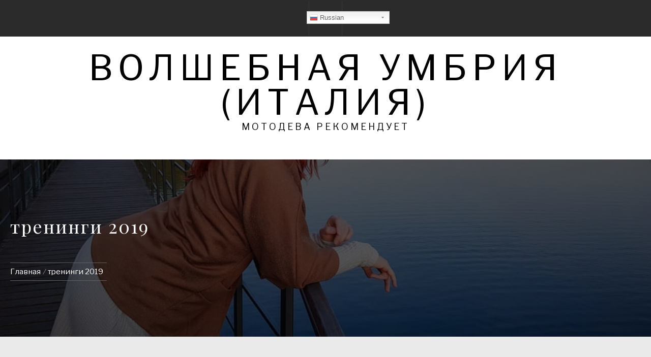

--- FILE ---
content_type: text/html; charset=UTF-8
request_url: http://life.davleta.ru/tag/treningi-2019/
body_size: 24165
content:
<!DOCTYPE html>
<html lang="ru-RU"
	prefix="og: https://ogp.me/ns#" >
<head>
    <meta charset="UTF-8">
    <meta name="viewport" content="width=device-width, initial-scale=1.0, maximum-scale=1.0, user-scalable=no" />
    <link rel="profile" href="http://gmpg.org/xfn/11">
    <link rel="pingback" href="http://life.davleta.ru/xmlrpc.php">

    <title>тренинги 2019 - Волшебная Умбрия (Италия)</title>
        <style type="text/css">
                        body .inner-header-overlay,
            body .single-slide-overlay {
                filter: alpha(opacity=62);
                opacity: .62;
            }

            body .ingle-slide-overlay {
                content: "";
            }

            
                        body .site button,
            body .site input[type="button"],
            body .site input[type="reset"],
            body .site input[type="submit"],
            body .site .btn-primary,
            body .site .mc4wp-form-fields input[type="submit"],
            body .site .scroll-up:hover,
            body .site .scroll-up:focus{
                background: #d72828;
            }

            body .site button,
            body .site input[type="button"],
            body .site input[type="reset"],
            body .site input[type="submit"],
            body .site .btn-primary,
            body .site .site-footer .author-info .profile-image {
                border-color: #d72828;
            }

            body .loader-text-2:before,
            body .site a:hover,
            body .site a:focus,
            body .site a:active,
            body .sticky header:before,
            body .entry-meta .post-category a{
                color: #d72828;
            }

            @media only screen and (min-width: 992px) {
                body .main-navigation .menu > ul > li:hover > a,
                body .main-navigation .menu > ul > li:focus > a,
                body .main-navigation .menu > ul > li.current-menu-item > a {
                    background: #d72828;
                }
            }

            
                        body .primary-bgcolor,
            body button:hover,
            body button:focus,
            body input[type="button"]:hover,
            body input[type="button"]:focus,
            body input[type="reset"]:hover,
            body input[type="reset"]:focus,
            body input[type="submit"]:hover,
            body input[type="submit"]:focus,
            body .scroll-up {
                background: #2b2b2b;
            }

            body .primary-textcolor {
                color: #2b2b2b;;
            }

            body button:hover,
            body button:focus,
            body input[type="button"]:hover,
            body input[type="button"]:focus,
            body input[type="reset"]:hover,
            body input[type="reset"]:focus,
            body input[type="submit"]:hover,
            body input[type="submit"]:focus {
                border-color: #2b2b2b;
            }

            
                        body,
            body .site button,
            body .site input,
            body .site select,
            body .site textarea,
            body .site .primary-font,
            body .site .widget-title,
            body .site .section-title,
            body .site-info .site-copyright{
                font-family: Libre Franklin !important;
            }

            
                        body .site h1,
            body .site h2,
            body .site h3,
            body .site h4,
            body .site h5,
            body .site h6,
            body .site .secondary-font  {
                font-family: Playfair Display !important;
            }

            
                         body .featured-details .entry-title,
             body .site .entry-title-small{
                font-size: 20px !important;
            }

            
                        body .site .entry-title-big,
            body .site .slide-title{
                font-size: 26px !important;
            }

            
                        body,
            body .site button,
            body .site input,
            body .site select,
            body .site textarea,
            body .site p,
            body .site .main-navigation .toggle-menu{
                font-size: 18px !important;
            }

            
        </style>

    		<style type="text/css">
					.heateor_sss_button_instagram span.heateor_sss_svg,a.heateor_sss_instagram span.heateor_sss_svg{background:radial-gradient(circle at 30% 107%,#fdf497 0,#fdf497 5%,#fd5949 45%,#d6249f 60%,#285aeb 90%)}
											.heateor_sss_horizontal_sharing .heateor_sss_svg,.heateor_sss_standard_follow_icons_container .heateor_sss_svg{
							color: #fff;
						border-width: 0px;
			border-style: solid;
			border-color: transparent;
		}
					.heateor_sss_horizontal_sharing .heateorSssTCBackground{
				color:#666;
			}
					.heateor_sss_horizontal_sharing span.heateor_sss_svg:hover,.heateor_sss_standard_follow_icons_container span.heateor_sss_svg:hover{
						border-color: transparent;
		}
		.heateor_sss_vertical_sharing span.heateor_sss_svg,.heateor_sss_floating_follow_icons_container span.heateor_sss_svg{
							color: #fff;
						border-width: 0px;
			border-style: solid;
			border-color: transparent;
		}
				.heateor_sss_vertical_sharing .heateorSssTCBackground{
			color:#666;
		}
						.heateor_sss_vertical_sharing span.heateor_sss_svg:hover,.heateor_sss_floating_follow_icons_container span.heateor_sss_svg:hover{
						border-color: transparent;
		}
		@media screen and (max-width:783px) {.heateor_sss_vertical_sharing{display:none!important}}		</style>
		
		<!-- All in One SEO 4.1.8 -->
		<meta name="robots" content="max-image-preview:large" />
		<link rel="canonical" href="http://life.davleta.ru/tag/treningi-2019/" />
		<script type="application/ld+json" class="aioseo-schema">
			{"@context":"https:\/\/schema.org","@graph":[{"@type":"WebSite","@id":"http:\/\/life.davleta.ru\/#website","url":"http:\/\/life.davleta.ru\/","name":"\u0412\u043e\u043b\u0448\u0435\u0431\u043d\u0430\u044f \u0423\u043c\u0431\u0440\u0438\u044f (\u0418\u0442\u0430\u043b\u0438\u044f)","description":"\u041c\u043e\u0442\u043e\u0434\u0435\u0432\u0430 \u0420\u0435\u043a\u043e\u043c\u0435\u043d\u0434\u0443\u0435\u0442","inLanguage":"ru-RU","publisher":{"@id":"http:\/\/life.davleta.ru\/#organization"}},{"@type":"Organization","@id":"http:\/\/life.davleta.ru\/#organization","name":"\u0412\u043e\u043b\u0448\u0435\u0431\u043d\u0430\u044f \u0423\u043c\u0431\u0440\u0438\u044f (\u0418\u0442\u0430\u043b\u0438\u044f)","url":"http:\/\/life.davleta.ru\/"},{"@type":"BreadcrumbList","@id":"http:\/\/life.davleta.ru\/tag\/treningi-2019\/#breadcrumblist","itemListElement":[{"@type":"ListItem","@id":"http:\/\/life.davleta.ru\/#listItem","position":1,"item":{"@type":"WebPage","@id":"http:\/\/life.davleta.ru\/","name":"\u0413\u043b\u0430\u0432\u043d\u0430\u044f","description":"\u041c\u043e\u0442\u043e\u0434\u0435\u0432\u0430 \u0420\u0435\u043a\u043e\u043c\u0435\u043d\u0434\u0443\u0435\u0442","url":"http:\/\/life.davleta.ru\/"},"nextItem":"http:\/\/life.davleta.ru\/tag\/treningi-2019\/#listItem"},{"@type":"ListItem","@id":"http:\/\/life.davleta.ru\/tag\/treningi-2019\/#listItem","position":2,"item":{"@type":"WebPage","@id":"http:\/\/life.davleta.ru\/tag\/treningi-2019\/","name":"\u0442\u0440\u0435\u043d\u0438\u043d\u0433\u0438 2019","url":"http:\/\/life.davleta.ru\/tag\/treningi-2019\/"},"previousItem":"http:\/\/life.davleta.ru\/#listItem"}]},{"@type":"CollectionPage","@id":"http:\/\/life.davleta.ru\/tag\/treningi-2019\/#collectionpage","url":"http:\/\/life.davleta.ru\/tag\/treningi-2019\/","name":"\u0442\u0440\u0435\u043d\u0438\u043d\u0433\u0438 2019 - \u0412\u043e\u043b\u0448\u0435\u0431\u043d\u0430\u044f \u0423\u043c\u0431\u0440\u0438\u044f (\u0418\u0442\u0430\u043b\u0438\u044f)","inLanguage":"ru-RU","isPartOf":{"@id":"http:\/\/life.davleta.ru\/#website"},"breadcrumb":{"@id":"http:\/\/life.davleta.ru\/tag\/treningi-2019\/#breadcrumblist"}}]}
		</script>
		<!-- All in One SEO -->

<link rel='dns-prefetch' href='//fonts.googleapis.com' />
<link rel='dns-prefetch' href='//s.w.org' />
<link rel="alternate" type="application/rss+xml" title="Волшебная Умбрия (Италия) &raquo; Лента" href="http://life.davleta.ru/feed/" />
<link rel="alternate" type="application/rss+xml" title="Волшебная Умбрия (Италия) &raquo; Лента комментариев" href="http://life.davleta.ru/comments/feed/" />
<link rel="alternate" type="application/rss+xml" title="Волшебная Умбрия (Италия) &raquo; Лента метки тренинги 2019" href="http://life.davleta.ru/tag/treningi-2019/feed/" />
<script type="text/javascript">
window._wpemojiSettings = {"baseUrl":"https:\/\/s.w.org\/images\/core\/emoji\/13.1.0\/72x72\/","ext":".png","svgUrl":"https:\/\/s.w.org\/images\/core\/emoji\/13.1.0\/svg\/","svgExt":".svg","source":{"concatemoji":"http:\/\/life.davleta.ru\/wp-includes\/js\/wp-emoji-release.min.js?ver=5.9.12"}};
/*! This file is auto-generated */
!function(e,a,t){var n,r,o,i=a.createElement("canvas"),p=i.getContext&&i.getContext("2d");function s(e,t){var a=String.fromCharCode;p.clearRect(0,0,i.width,i.height),p.fillText(a.apply(this,e),0,0);e=i.toDataURL();return p.clearRect(0,0,i.width,i.height),p.fillText(a.apply(this,t),0,0),e===i.toDataURL()}function c(e){var t=a.createElement("script");t.src=e,t.defer=t.type="text/javascript",a.getElementsByTagName("head")[0].appendChild(t)}for(o=Array("flag","emoji"),t.supports={everything:!0,everythingExceptFlag:!0},r=0;r<o.length;r++)t.supports[o[r]]=function(e){if(!p||!p.fillText)return!1;switch(p.textBaseline="top",p.font="600 32px Arial",e){case"flag":return s([127987,65039,8205,9895,65039],[127987,65039,8203,9895,65039])?!1:!s([55356,56826,55356,56819],[55356,56826,8203,55356,56819])&&!s([55356,57332,56128,56423,56128,56418,56128,56421,56128,56430,56128,56423,56128,56447],[55356,57332,8203,56128,56423,8203,56128,56418,8203,56128,56421,8203,56128,56430,8203,56128,56423,8203,56128,56447]);case"emoji":return!s([10084,65039,8205,55357,56613],[10084,65039,8203,55357,56613])}return!1}(o[r]),t.supports.everything=t.supports.everything&&t.supports[o[r]],"flag"!==o[r]&&(t.supports.everythingExceptFlag=t.supports.everythingExceptFlag&&t.supports[o[r]]);t.supports.everythingExceptFlag=t.supports.everythingExceptFlag&&!t.supports.flag,t.DOMReady=!1,t.readyCallback=function(){t.DOMReady=!0},t.supports.everything||(n=function(){t.readyCallback()},a.addEventListener?(a.addEventListener("DOMContentLoaded",n,!1),e.addEventListener("load",n,!1)):(e.attachEvent("onload",n),a.attachEvent("onreadystatechange",function(){"complete"===a.readyState&&t.readyCallback()})),(n=t.source||{}).concatemoji?c(n.concatemoji):n.wpemoji&&n.twemoji&&(c(n.twemoji),c(n.wpemoji)))}(window,document,window._wpemojiSettings);
</script>
<style type="text/css">
img.wp-smiley,
img.emoji {
	display: inline !important;
	border: none !important;
	box-shadow: none !important;
	height: 1em !important;
	width: 1em !important;
	margin: 0 0.07em !important;
	vertical-align: -0.1em !important;
	background: none !important;
	padding: 0 !important;
}
</style>
	<link rel='stylesheet' id='gtranslate-style-css'  href='http://life.davleta.ru/wp-content/plugins/gtranslate/gtranslate-style24.css?ver=5.9.12' type='text/css' media='all' />
<link rel='stylesheet' id='wp-block-library-css'  href='http://life.davleta.ru/wp-includes/css/dist/block-library/style.min.css?ver=5.9.12' type='text/css' media='all' />
<style id='global-styles-inline-css' type='text/css'>
body{--wp--preset--color--black: #000000;--wp--preset--color--cyan-bluish-gray: #abb8c3;--wp--preset--color--white: #ffffff;--wp--preset--color--pale-pink: #f78da7;--wp--preset--color--vivid-red: #cf2e2e;--wp--preset--color--luminous-vivid-orange: #ff6900;--wp--preset--color--luminous-vivid-amber: #fcb900;--wp--preset--color--light-green-cyan: #7bdcb5;--wp--preset--color--vivid-green-cyan: #00d084;--wp--preset--color--pale-cyan-blue: #8ed1fc;--wp--preset--color--vivid-cyan-blue: #0693e3;--wp--preset--color--vivid-purple: #9b51e0;--wp--preset--gradient--vivid-cyan-blue-to-vivid-purple: linear-gradient(135deg,rgba(6,147,227,1) 0%,rgb(155,81,224) 100%);--wp--preset--gradient--light-green-cyan-to-vivid-green-cyan: linear-gradient(135deg,rgb(122,220,180) 0%,rgb(0,208,130) 100%);--wp--preset--gradient--luminous-vivid-amber-to-luminous-vivid-orange: linear-gradient(135deg,rgba(252,185,0,1) 0%,rgba(255,105,0,1) 100%);--wp--preset--gradient--luminous-vivid-orange-to-vivid-red: linear-gradient(135deg,rgba(255,105,0,1) 0%,rgb(207,46,46) 100%);--wp--preset--gradient--very-light-gray-to-cyan-bluish-gray: linear-gradient(135deg,rgb(238,238,238) 0%,rgb(169,184,195) 100%);--wp--preset--gradient--cool-to-warm-spectrum: linear-gradient(135deg,rgb(74,234,220) 0%,rgb(151,120,209) 20%,rgb(207,42,186) 40%,rgb(238,44,130) 60%,rgb(251,105,98) 80%,rgb(254,248,76) 100%);--wp--preset--gradient--blush-light-purple: linear-gradient(135deg,rgb(255,206,236) 0%,rgb(152,150,240) 100%);--wp--preset--gradient--blush-bordeaux: linear-gradient(135deg,rgb(254,205,165) 0%,rgb(254,45,45) 50%,rgb(107,0,62) 100%);--wp--preset--gradient--luminous-dusk: linear-gradient(135deg,rgb(255,203,112) 0%,rgb(199,81,192) 50%,rgb(65,88,208) 100%);--wp--preset--gradient--pale-ocean: linear-gradient(135deg,rgb(255,245,203) 0%,rgb(182,227,212) 50%,rgb(51,167,181) 100%);--wp--preset--gradient--electric-grass: linear-gradient(135deg,rgb(202,248,128) 0%,rgb(113,206,126) 100%);--wp--preset--gradient--midnight: linear-gradient(135deg,rgb(2,3,129) 0%,rgb(40,116,252) 100%);--wp--preset--duotone--dark-grayscale: url('#wp-duotone-dark-grayscale');--wp--preset--duotone--grayscale: url('#wp-duotone-grayscale');--wp--preset--duotone--purple-yellow: url('#wp-duotone-purple-yellow');--wp--preset--duotone--blue-red: url('#wp-duotone-blue-red');--wp--preset--duotone--midnight: url('#wp-duotone-midnight');--wp--preset--duotone--magenta-yellow: url('#wp-duotone-magenta-yellow');--wp--preset--duotone--purple-green: url('#wp-duotone-purple-green');--wp--preset--duotone--blue-orange: url('#wp-duotone-blue-orange');--wp--preset--font-size--small: 13px;--wp--preset--font-size--medium: 20px;--wp--preset--font-size--large: 36px;--wp--preset--font-size--x-large: 42px;}.has-black-color{color: var(--wp--preset--color--black) !important;}.has-cyan-bluish-gray-color{color: var(--wp--preset--color--cyan-bluish-gray) !important;}.has-white-color{color: var(--wp--preset--color--white) !important;}.has-pale-pink-color{color: var(--wp--preset--color--pale-pink) !important;}.has-vivid-red-color{color: var(--wp--preset--color--vivid-red) !important;}.has-luminous-vivid-orange-color{color: var(--wp--preset--color--luminous-vivid-orange) !important;}.has-luminous-vivid-amber-color{color: var(--wp--preset--color--luminous-vivid-amber) !important;}.has-light-green-cyan-color{color: var(--wp--preset--color--light-green-cyan) !important;}.has-vivid-green-cyan-color{color: var(--wp--preset--color--vivid-green-cyan) !important;}.has-pale-cyan-blue-color{color: var(--wp--preset--color--pale-cyan-blue) !important;}.has-vivid-cyan-blue-color{color: var(--wp--preset--color--vivid-cyan-blue) !important;}.has-vivid-purple-color{color: var(--wp--preset--color--vivid-purple) !important;}.has-black-background-color{background-color: var(--wp--preset--color--black) !important;}.has-cyan-bluish-gray-background-color{background-color: var(--wp--preset--color--cyan-bluish-gray) !important;}.has-white-background-color{background-color: var(--wp--preset--color--white) !important;}.has-pale-pink-background-color{background-color: var(--wp--preset--color--pale-pink) !important;}.has-vivid-red-background-color{background-color: var(--wp--preset--color--vivid-red) !important;}.has-luminous-vivid-orange-background-color{background-color: var(--wp--preset--color--luminous-vivid-orange) !important;}.has-luminous-vivid-amber-background-color{background-color: var(--wp--preset--color--luminous-vivid-amber) !important;}.has-light-green-cyan-background-color{background-color: var(--wp--preset--color--light-green-cyan) !important;}.has-vivid-green-cyan-background-color{background-color: var(--wp--preset--color--vivid-green-cyan) !important;}.has-pale-cyan-blue-background-color{background-color: var(--wp--preset--color--pale-cyan-blue) !important;}.has-vivid-cyan-blue-background-color{background-color: var(--wp--preset--color--vivid-cyan-blue) !important;}.has-vivid-purple-background-color{background-color: var(--wp--preset--color--vivid-purple) !important;}.has-black-border-color{border-color: var(--wp--preset--color--black) !important;}.has-cyan-bluish-gray-border-color{border-color: var(--wp--preset--color--cyan-bluish-gray) !important;}.has-white-border-color{border-color: var(--wp--preset--color--white) !important;}.has-pale-pink-border-color{border-color: var(--wp--preset--color--pale-pink) !important;}.has-vivid-red-border-color{border-color: var(--wp--preset--color--vivid-red) !important;}.has-luminous-vivid-orange-border-color{border-color: var(--wp--preset--color--luminous-vivid-orange) !important;}.has-luminous-vivid-amber-border-color{border-color: var(--wp--preset--color--luminous-vivid-amber) !important;}.has-light-green-cyan-border-color{border-color: var(--wp--preset--color--light-green-cyan) !important;}.has-vivid-green-cyan-border-color{border-color: var(--wp--preset--color--vivid-green-cyan) !important;}.has-pale-cyan-blue-border-color{border-color: var(--wp--preset--color--pale-cyan-blue) !important;}.has-vivid-cyan-blue-border-color{border-color: var(--wp--preset--color--vivid-cyan-blue) !important;}.has-vivid-purple-border-color{border-color: var(--wp--preset--color--vivid-purple) !important;}.has-vivid-cyan-blue-to-vivid-purple-gradient-background{background: var(--wp--preset--gradient--vivid-cyan-blue-to-vivid-purple) !important;}.has-light-green-cyan-to-vivid-green-cyan-gradient-background{background: var(--wp--preset--gradient--light-green-cyan-to-vivid-green-cyan) !important;}.has-luminous-vivid-amber-to-luminous-vivid-orange-gradient-background{background: var(--wp--preset--gradient--luminous-vivid-amber-to-luminous-vivid-orange) !important;}.has-luminous-vivid-orange-to-vivid-red-gradient-background{background: var(--wp--preset--gradient--luminous-vivid-orange-to-vivid-red) !important;}.has-very-light-gray-to-cyan-bluish-gray-gradient-background{background: var(--wp--preset--gradient--very-light-gray-to-cyan-bluish-gray) !important;}.has-cool-to-warm-spectrum-gradient-background{background: var(--wp--preset--gradient--cool-to-warm-spectrum) !important;}.has-blush-light-purple-gradient-background{background: var(--wp--preset--gradient--blush-light-purple) !important;}.has-blush-bordeaux-gradient-background{background: var(--wp--preset--gradient--blush-bordeaux) !important;}.has-luminous-dusk-gradient-background{background: var(--wp--preset--gradient--luminous-dusk) !important;}.has-pale-ocean-gradient-background{background: var(--wp--preset--gradient--pale-ocean) !important;}.has-electric-grass-gradient-background{background: var(--wp--preset--gradient--electric-grass) !important;}.has-midnight-gradient-background{background: var(--wp--preset--gradient--midnight) !important;}.has-small-font-size{font-size: var(--wp--preset--font-size--small) !important;}.has-medium-font-size{font-size: var(--wp--preset--font-size--medium) !important;}.has-large-font-size{font-size: var(--wp--preset--font-size--large) !important;}.has-x-large-font-size{font-size: var(--wp--preset--font-size--x-large) !important;}
</style>
<link rel='stylesheet' id='bootstrap-css'  href='http://life.davleta.ru/wp-content/plugins/avata-hoo-contact-form/assets/plugins/bootstrap/css/bootstrap.min.css?ver=5.9.12' type='text/css' media='' />
<link rel='stylesheet' id='bootstrapvalidator-css'  href='http://life.davleta.ru/wp-content/plugins/avata-hoo-contact-form/assets/plugins/bootstrapvalidator/css/bootstrapValidator.css?ver=5.9.12' type='text/css' media='' />
<link rel='stylesheet' id='font-awesome-css'  href='http://life.davleta.ru/wp-content/plugins/avata-hoo-contact-form/assets/plugins/font-awesome/css/font-awesome.min.css?ver=5.9.12' type='text/css' media='' />
<link rel='stylesheet' id='hoo-contact-form-css-css'  href='http://life.davleta.ru/wp-content/plugins/avata-hoo-contact-form/assets/css/main.css?ver=5.9.12' type='text/css' media='' />
<link rel='stylesheet' id='dae-download-css'  href='http://life.davleta.ru/wp-content/plugins/download-after-email/css/download.css?ver=1647523993' type='text/css' media='all' />
<link rel='stylesheet' id='dashicons-css'  href='http://life.davleta.ru/wp-includes/css/dashicons.min.css?ver=5.9.12' type='text/css' media='all' />
<link rel='stylesheet' id='dae-fa-css'  href='http://life.davleta.ru/wp-content/plugins/download-after-email/css/all.css?ver=5.9.12' type='text/css' media='all' />
<link rel='stylesheet' id='social_share_with_floating_bar-frontend-css'  href='http://life.davleta.ru/wp-content/plugins/social-share-with-floating-bar/assets/css/frontend.min.css?ver=1.0.0' type='text/css' media='all' />
<link rel='stylesheet' id='owlcarousel-css'  href='http://life.davleta.ru/wp-content/themes/jumla/assets/libraries/owlcarousel/css/owl.carousel.css?ver=5.9.12' type='text/css' media='all' />
<link rel='stylesheet' id='ionicons-css'  href='http://life.davleta.ru/wp-content/themes/jumla/assets/libraries/ionicons/css/ionicons.min.css?ver=5.9.12' type='text/css' media='all' />
<link rel='stylesheet' id='magnific-popup-css'  href='http://life.davleta.ru/wp-content/themes/jumla/assets/libraries/magnific-popup/magnific-popup.css?ver=5.9.12' type='text/css' media='all' />
<link rel='stylesheet' id='jumla-style-css'  href='http://life.davleta.ru/wp-content/themes/jumla/style.css?ver=5.9.12' type='text/css' media='all' />
<link rel='stylesheet' id='jumla-google-fonts-css'  href='https://fonts.googleapis.com/css?family=Libre%20Franklin:400,400i,500,500i,700,700i|Playfair%20Display:400,400i,700,700i' type='text/css' media='all' />
<link rel='stylesheet' id='heateor_sss_frontend_css-css'  href='http://life.davleta.ru/wp-content/plugins/sassy-social-share/public/css/sassy-social-share-public.css?ver=3.3.39' type='text/css' media='all' />
<link rel='stylesheet' id='travelpayouts-assets-loader-17.ad88a95553067fcfaab5.css-css'  href='http://life.davleta.ru/wp-content/plugins/travelpayouts/assets/17.ad88a95553067fcfaab5.css?ver=1.0.19' type='text/css' media='all' />
<script type='text/javascript' src='http://life.davleta.ru/wp-includes/js/jquery/jquery.min.js?ver=3.6.0' id='jquery-core-js'></script>
<script type='text/javascript' src='http://life.davleta.ru/wp-includes/js/jquery/jquery-migrate.min.js?ver=3.3.2' id='jquery-migrate-js'></script>
<script type='text/javascript' id='jquery-js-after'>
function travelpayoutsOnTableBtnClickEvent() {} function travelpayoutsOnTableLoadEvent() {} 
</script>
<link rel="https://api.w.org/" href="http://life.davleta.ru/wp-json/" /><link rel="alternate" type="application/json" href="http://life.davleta.ru/wp-json/wp/v2/tags/3" /><link rel="EditURI" type="application/rsd+xml" title="RSD" href="http://life.davleta.ru/xmlrpc.php?rsd" />
<link rel="wlwmanifest" type="application/wlwmanifest+xml" href="http://life.davleta.ru/wp-includes/wlwmanifest.xml" /> 
<meta name="generator" content="WordPress 5.9.12" />
<meta name="yandex-verification" content="a8f377a901b4454d" />

<!-- Yandex.Metrika counter -->
<script type="text/javascript" >
   (function(m,e,t,r,i,k,a){m[i]=m[i]||function(){(m[i].a=m[i].a||[]).push(arguments)};
   m[i].l=1*new Date();k=e.createElement(t),a=e.getElementsByTagName(t)[0],k.async=1,k.src=r,a.parentNode.insertBefore(k,a)})
   (window, document, "script", "https://mc.yandex.ru/metrika/tag.js", "ym");

   ym(61192864, "init", {
        clickmap:true,
        trackLinks:true,
        accurateTrackBounce:true,
        webvisor:true
   });
</script>
<noscript><div><img src="https://mc.yandex.ru/watch/61192864" style="position:absolute; left:-9999px;" alt="" /></div></noscript>
<!-- /Yandex.Metrika counter --><!-- Analytics by WP-Statistics v13.1.7 - https://wp-statistics.com/ -->
<style type="text/css">.recentcomments a{display:inline !important;padding:0 !important;margin:0 !important;}</style><link rel="icon" href="http://life.davleta.ru/wp-content/uploads/2019/09/cropped-234-32x32.jpg" sizes="32x32" />
<link rel="icon" href="http://life.davleta.ru/wp-content/uploads/2019/09/cropped-234-192x192.jpg" sizes="192x192" />
<link rel="apple-touch-icon" href="http://life.davleta.ru/wp-content/uploads/2019/09/cropped-234-180x180.jpg" />
<meta name="msapplication-TileImage" content="http://life.davleta.ru/wp-content/uploads/2019/09/cropped-234-270x270.jpg" />

</head>

<body class="archive tag tag-treningi-2019 tag-3 hfeed right-sidebar home-content-not-enabled">
<svg xmlns="http://www.w3.org/2000/svg" viewBox="0 0 0 0" width="0" height="0" focusable="false" role="none" style="visibility: hidden; position: absolute; left: -9999px; overflow: hidden;" ><defs><filter id="wp-duotone-dark-grayscale"><feColorMatrix color-interpolation-filters="sRGB" type="matrix" values=" .299 .587 .114 0 0 .299 .587 .114 0 0 .299 .587 .114 0 0 .299 .587 .114 0 0 " /><feComponentTransfer color-interpolation-filters="sRGB" ><feFuncR type="table" tableValues="0 0.49803921568627" /><feFuncG type="table" tableValues="0 0.49803921568627" /><feFuncB type="table" tableValues="0 0.49803921568627" /><feFuncA type="table" tableValues="1 1" /></feComponentTransfer><feComposite in2="SourceGraphic" operator="in" /></filter></defs></svg><svg xmlns="http://www.w3.org/2000/svg" viewBox="0 0 0 0" width="0" height="0" focusable="false" role="none" style="visibility: hidden; position: absolute; left: -9999px; overflow: hidden;" ><defs><filter id="wp-duotone-grayscale"><feColorMatrix color-interpolation-filters="sRGB" type="matrix" values=" .299 .587 .114 0 0 .299 .587 .114 0 0 .299 .587 .114 0 0 .299 .587 .114 0 0 " /><feComponentTransfer color-interpolation-filters="sRGB" ><feFuncR type="table" tableValues="0 1" /><feFuncG type="table" tableValues="0 1" /><feFuncB type="table" tableValues="0 1" /><feFuncA type="table" tableValues="1 1" /></feComponentTransfer><feComposite in2="SourceGraphic" operator="in" /></filter></defs></svg><svg xmlns="http://www.w3.org/2000/svg" viewBox="0 0 0 0" width="0" height="0" focusable="false" role="none" style="visibility: hidden; position: absolute; left: -9999px; overflow: hidden;" ><defs><filter id="wp-duotone-purple-yellow"><feColorMatrix color-interpolation-filters="sRGB" type="matrix" values=" .299 .587 .114 0 0 .299 .587 .114 0 0 .299 .587 .114 0 0 .299 .587 .114 0 0 " /><feComponentTransfer color-interpolation-filters="sRGB" ><feFuncR type="table" tableValues="0.54901960784314 0.98823529411765" /><feFuncG type="table" tableValues="0 1" /><feFuncB type="table" tableValues="0.71764705882353 0.25490196078431" /><feFuncA type="table" tableValues="1 1" /></feComponentTransfer><feComposite in2="SourceGraphic" operator="in" /></filter></defs></svg><svg xmlns="http://www.w3.org/2000/svg" viewBox="0 0 0 0" width="0" height="0" focusable="false" role="none" style="visibility: hidden; position: absolute; left: -9999px; overflow: hidden;" ><defs><filter id="wp-duotone-blue-red"><feColorMatrix color-interpolation-filters="sRGB" type="matrix" values=" .299 .587 .114 0 0 .299 .587 .114 0 0 .299 .587 .114 0 0 .299 .587 .114 0 0 " /><feComponentTransfer color-interpolation-filters="sRGB" ><feFuncR type="table" tableValues="0 1" /><feFuncG type="table" tableValues="0 0.27843137254902" /><feFuncB type="table" tableValues="0.5921568627451 0.27843137254902" /><feFuncA type="table" tableValues="1 1" /></feComponentTransfer><feComposite in2="SourceGraphic" operator="in" /></filter></defs></svg><svg xmlns="http://www.w3.org/2000/svg" viewBox="0 0 0 0" width="0" height="0" focusable="false" role="none" style="visibility: hidden; position: absolute; left: -9999px; overflow: hidden;" ><defs><filter id="wp-duotone-midnight"><feColorMatrix color-interpolation-filters="sRGB" type="matrix" values=" .299 .587 .114 0 0 .299 .587 .114 0 0 .299 .587 .114 0 0 .299 .587 .114 0 0 " /><feComponentTransfer color-interpolation-filters="sRGB" ><feFuncR type="table" tableValues="0 0" /><feFuncG type="table" tableValues="0 0.64705882352941" /><feFuncB type="table" tableValues="0 1" /><feFuncA type="table" tableValues="1 1" /></feComponentTransfer><feComposite in2="SourceGraphic" operator="in" /></filter></defs></svg><svg xmlns="http://www.w3.org/2000/svg" viewBox="0 0 0 0" width="0" height="0" focusable="false" role="none" style="visibility: hidden; position: absolute; left: -9999px; overflow: hidden;" ><defs><filter id="wp-duotone-magenta-yellow"><feColorMatrix color-interpolation-filters="sRGB" type="matrix" values=" .299 .587 .114 0 0 .299 .587 .114 0 0 .299 .587 .114 0 0 .299 .587 .114 0 0 " /><feComponentTransfer color-interpolation-filters="sRGB" ><feFuncR type="table" tableValues="0.78039215686275 1" /><feFuncG type="table" tableValues="0 0.94901960784314" /><feFuncB type="table" tableValues="0.35294117647059 0.47058823529412" /><feFuncA type="table" tableValues="1 1" /></feComponentTransfer><feComposite in2="SourceGraphic" operator="in" /></filter></defs></svg><svg xmlns="http://www.w3.org/2000/svg" viewBox="0 0 0 0" width="0" height="0" focusable="false" role="none" style="visibility: hidden; position: absolute; left: -9999px; overflow: hidden;" ><defs><filter id="wp-duotone-purple-green"><feColorMatrix color-interpolation-filters="sRGB" type="matrix" values=" .299 .587 .114 0 0 .299 .587 .114 0 0 .299 .587 .114 0 0 .299 .587 .114 0 0 " /><feComponentTransfer color-interpolation-filters="sRGB" ><feFuncR type="table" tableValues="0.65098039215686 0.40392156862745" /><feFuncG type="table" tableValues="0 1" /><feFuncB type="table" tableValues="0.44705882352941 0.4" /><feFuncA type="table" tableValues="1 1" /></feComponentTransfer><feComposite in2="SourceGraphic" operator="in" /></filter></defs></svg><svg xmlns="http://www.w3.org/2000/svg" viewBox="0 0 0 0" width="0" height="0" focusable="false" role="none" style="visibility: hidden; position: absolute; left: -9999px; overflow: hidden;" ><defs><filter id="wp-duotone-blue-orange"><feColorMatrix color-interpolation-filters="sRGB" type="matrix" values=" .299 .587 .114 0 0 .299 .587 .114 0 0 .299 .587 .114 0 0 .299 .587 .114 0 0 " /><feComponentTransfer color-interpolation-filters="sRGB" ><feFuncR type="table" tableValues="0.098039215686275 1" /><feFuncG type="table" tableValues="0 0.66274509803922" /><feFuncB type="table" tableValues="0.84705882352941 0.41960784313725" /><feFuncA type="table" tableValues="1 1" /></feComponentTransfer><feComposite in2="SourceGraphic" operator="in" /></filter></defs></svg>    <div class="preloader">
        <div class="loader">
                    <span class="loader-text loader-text-1" data-text="Волшебная Умбрия (Италия)"> Волшебная Умбрия (Италия)</span>
                    <span class="loader-text loader-text-2" data-text="Загрузка">Загрузка</span>
                </div>
    </div>
<!-- full-screen-layout/boxed-layout -->
<div id="page" class="site site-bg full-screen-layout">
    <a class="skip-link screen-reader-text" href="#main">Перейти к содержимому</a>

    <header id="masthead" class="site-header nav-center" role="banner">
        <div id="nav-affix" class="top-header header--fixed primary-bgcolor">
            <div class="container">
                <nav class="main-navigation" role="navigation">
                    <a class="toggle-menu" href="javascript:void(0)" aria-controls="primary-menu" aria-expanded="false">
                         <span class="screen-reader-text">
                            Основное меню                        </span>
                        <i class="ham"></i>
                    </a>

                    <div class="menu"><ul id="primary-menu" class="menu"><li style="position:relative;" class="menu-item menu-item-gtranslate"><div style="position:absolute;" id="gtranslate_wrapper"><!-- GTranslate: https://gtranslate.io/ -->
<style type="text/css">
.switcher {font-family:Arial;font-size:10pt;text-align:left;cursor:pointer;overflow:hidden;width:163px;line-height:17px;}
.switcher a {text-decoration:none;display:block;font-size:10pt;-webkit-box-sizing:content-box;-moz-box-sizing:content-box;box-sizing:content-box;}
.switcher a img {vertical-align:middle;display:inline;border:0;padding:0;margin:0;opacity:0.8;}
.switcher a:hover img {opacity:1;}
.switcher .selected {background:#FFFFFF url(//life.davleta.ru/wp-content/plugins/gtranslate/switcher.png) repeat-x;position:relative;z-index:9999;}
.switcher .selected a {border:1px solid #CCCCCC;background:url(//life.davleta.ru/wp-content/plugins/gtranslate/arrow_down.png) 146px center no-repeat;color:#666666;padding:3px 5px;width:151px;}
.switcher .selected a.open {background-image:url(//life.davleta.ru/wp-content/plugins/gtranslate/arrow_up.png)}
.switcher .selected a:hover {background:#F0F0F0 url(//life.davleta.ru/wp-content/plugins/gtranslate/arrow_down.png) 146px center no-repeat;}
.switcher .option {position:relative;z-index:9998;border-left:1px solid #CCCCCC;border-right:1px solid #CCCCCC;border-bottom:1px solid #CCCCCC;background-color:#EEEEEE;display:none;width:161px;max-height:198px;-webkit-box-sizing:content-box;-moz-box-sizing:content-box;box-sizing:content-box;overflow-y:auto;overflow-x:hidden;}
.switcher .option a {color:#000;padding:3px 5px;}
.switcher .option a:hover {background:#FFC;}
.switcher .option a.selected {background:#FFC;}
#selected_lang_name {float: none;}
.l_name {float: none !important;margin: 0;}
.switcher .option::-webkit-scrollbar-track{-webkit-box-shadow:inset 0 0 3px rgba(0,0,0,0.3);border-radius:5px;background-color:#F5F5F5;}
.switcher .option::-webkit-scrollbar {width:5px;}
.switcher .option::-webkit-scrollbar-thumb {border-radius:5px;-webkit-box-shadow: inset 0 0 3px rgba(0,0,0,.3);background-color:#888;}
</style>
<div class="switcher notranslate">
<div class="selected">
<a href="#" onclick="return false;"><img src="//life.davleta.ru/wp-content/plugins/gtranslate/flags/16/ru.png" height="16" width="16" alt="ru" /> Russian</a>
</div>
<div class="option">
<a href="#" onclick="doGTranslate('ru|ar');jQuery('div.switcher div.selected a').html(jQuery(this).html());return false;" title="Arabic" class="nturl"><img data-gt-lazy-src="//life.davleta.ru/wp-content/plugins/gtranslate/flags/16/ar.png" height="16" width="16" alt="ar" /> Arabic</a><a href="#" onclick="doGTranslate('ru|zh-CN');jQuery('div.switcher div.selected a').html(jQuery(this).html());return false;" title="Chinese (Simplified)" class="nturl"><img data-gt-lazy-src="//life.davleta.ru/wp-content/plugins/gtranslate/flags/16/zh-CN.png" height="16" width="16" alt="zh-CN" /> Chinese (Simplified)</a><a href="#" onclick="doGTranslate('ru|nl');jQuery('div.switcher div.selected a').html(jQuery(this).html());return false;" title="Dutch" class="nturl"><img data-gt-lazy-src="//life.davleta.ru/wp-content/plugins/gtranslate/flags/16/nl.png" height="16" width="16" alt="nl" /> Dutch</a><a href="#" onclick="doGTranslate('ru|en');jQuery('div.switcher div.selected a').html(jQuery(this).html());return false;" title="English" class="nturl"><img data-gt-lazy-src="//life.davleta.ru/wp-content/plugins/gtranslate/flags/16/en.png" height="16" width="16" alt="en" /> English</a><a href="#" onclick="doGTranslate('ru|fr');jQuery('div.switcher div.selected a').html(jQuery(this).html());return false;" title="French" class="nturl"><img data-gt-lazy-src="//life.davleta.ru/wp-content/plugins/gtranslate/flags/16/fr.png" height="16" width="16" alt="fr" /> French</a><a href="#" onclick="doGTranslate('ru|de');jQuery('div.switcher div.selected a').html(jQuery(this).html());return false;" title="German" class="nturl"><img data-gt-lazy-src="//life.davleta.ru/wp-content/plugins/gtranslate/flags/16/de.png" height="16" width="16" alt="de" /> German</a><a href="#" onclick="doGTranslate('ru|it');jQuery('div.switcher div.selected a').html(jQuery(this).html());return false;" title="Italian" class="nturl"><img data-gt-lazy-src="//life.davleta.ru/wp-content/plugins/gtranslate/flags/16/it.png" height="16" width="16" alt="it" /> Italian</a><a href="#" onclick="doGTranslate('ru|pt');jQuery('div.switcher div.selected a').html(jQuery(this).html());return false;" title="Portuguese" class="nturl"><img data-gt-lazy-src="//life.davleta.ru/wp-content/plugins/gtranslate/flags/16/pt.png" height="16" width="16" alt="pt" /> Portuguese</a><a href="#" onclick="doGTranslate('ru|ru');jQuery('div.switcher div.selected a').html(jQuery(this).html());return false;" title="Russian" class="nturl selected"><img data-gt-lazy-src="//life.davleta.ru/wp-content/plugins/gtranslate/flags/16/ru.png" height="16" width="16" alt="ru" /> Russian</a><a href="#" onclick="doGTranslate('ru|es');jQuery('div.switcher div.selected a').html(jQuery(this).html());return false;" title="Spanish" class="nturl"><img data-gt-lazy-src="//life.davleta.ru/wp-content/plugins/gtranslate/flags/16/es.png" height="16" width="16" alt="es" /> Spanish</a></div>
</div>
<script type="text/javascript">
jQuery('.switcher .selected').click(function() {jQuery('.switcher .option a img').each(function() {if(!jQuery(this)[0].hasAttribute('src'))jQuery(this).attr('src', jQuery(this).attr('data-gt-lazy-src'))});if(!(jQuery('.switcher .option').is(':visible'))) {jQuery('.switcher .option').stop(true,true).delay(100).slideDown(500);jQuery('.switcher .selected a').toggleClass('open')}});
jQuery('.switcher .option').bind('mousewheel', function(e) {var options = jQuery('.switcher .option');if(options.is(':visible'))options.scrollTop(options.scrollTop() - e.originalEvent.wheelDelta);return false;});
jQuery('body').not('.switcher').click(function(e) {if(jQuery('.switcher .option').is(':visible') && e.target != jQuery('.switcher .option').get(0)) {jQuery('.switcher .option').stop(true,true).delay(100).slideUp(500);jQuery('.switcher .selected a').toggleClass('open')}});
</script>
<style type="text/css">
#goog-gt-tt {display:none !important;}
.goog-te-banner-frame {display:none !important;}
.goog-te-menu-value:hover {text-decoration:none !important;}
.goog-text-highlight {background-color:transparent !important;box-shadow:none !important;}
body {top:0 !important;}
#google_translate_element2 {display:none!important;}
</style>

<div id="google_translate_element2"></div>
<script type="text/javascript">
function googleTranslateElementInit2() {new google.translate.TranslateElement({pageLanguage: 'ru',autoDisplay: false}, 'google_translate_element2');}
</script><script type="text/javascript" src="//translate.google.com/translate_a/element.js?cb=googleTranslateElementInit2"></script>


<script type="text/javascript">
function GTranslateGetCurrentLang() {var keyValue = document['cookie'].match('(^|;) ?googtrans=([^;]*)(;|$)');return keyValue ? keyValue[2].split('/')[2] : null;}
function GTranslateFireEvent(element,event){try{if(document.createEventObject){var evt=document.createEventObject();element.fireEvent('on'+event,evt)}else{var evt=document.createEvent('HTMLEvents');evt.initEvent(event,true,true);element.dispatchEvent(evt)}}catch(e){}}
function doGTranslate(lang_pair){if(lang_pair.value)lang_pair=lang_pair.value;if(lang_pair=='')return;var lang=lang_pair.split('|')[1];if(GTranslateGetCurrentLang() == null && lang == lang_pair.split('|')[0])return;if(typeof ga!='undefined'){ga('send', 'event', 'GTranslate', lang, location.hostname+location.pathname+location.search);}else{if(typeof _gaq!='undefined')_gaq.push(['_trackEvent', 'GTranslate', lang, location.hostname+location.pathname+location.search]);}var teCombo;var sel=document.getElementsByTagName('select');for(var i=0;i<sel.length;i++)if(/goog-te-combo/.test(sel[i].className)){teCombo=sel[i];break;}if(document.getElementById('google_translate_element2')==null||document.getElementById('google_translate_element2').innerHTML.length==0||teCombo.length==0||teCombo.innerHTML.length==0){setTimeout(function(){doGTranslate(lang_pair)},500)}else{teCombo.value=lang;GTranslateFireEvent(teCombo,'change');GTranslateFireEvent(teCombo,'change')}}
if(GTranslateGetCurrentLang() != null)jQuery(document).ready(function() {var lang_html = jQuery('div.switcher div.option').find('img[alt="'+GTranslateGetCurrentLang()+'"]').parent().html();if(typeof lang_html != 'undefined')jQuery('div.switcher div.selected a').html(lang_html.replace('data-gt-lazy-', ''));});
</script>
</div></li></ul></div>                    <div class="nav-right">
                        <button class="icon-search">
                            <i class="ion-ios-search-strong"></i>
                        </button>

                        <div class="social-icons">
                                                    </div>
                    </div>
                </nav><!-- #site-navigation -->
            </div>
        </div>

        <div class="wrapper">
            <div class="col-row">
                <div class="col col-full">
                    <div class="site-branding">
                        <div class="twp-site-branding">
                            <div class="branding-center">
                                                                    <span class="site-title primary-font">
                                    <a href="http://life.davleta.ru/" rel="home">
                                        Волшебная Умбрия (Италия)                                    </a>
                                </span>
                                                                    <p class="site-description">
                                        Мотодева Рекомендует                                    </p>
                                                            </div>
                        </div>
                    </div>
                    <!-- .site-branding -->
                </div>
            </div>
        </div>

    </header>
    <!-- #masthead -->
    <div class="popup-search">
        <div class="table-align">
            <a href="javascript:void(0)" class="close-popup"></a>
            <div class="table-align-cell v-align-middle">
                <form role="search" method="get" class="search-form" action="http://life.davleta.ru/">
				<label>
					<span class="screen-reader-text">Найти:</span>
					<input type="search" class="search-field" placeholder="Поиск&hellip;" value="" name="s" />
				</label>
				<input type="submit" class="search-submit" value="Поиск" />
			</form>            </div>
        </div>
        
    </div>
    <!--    Searchbar Ends-->
    <!-- Innerpage Header Begins Here -->
    
        <div class="page-inner-title inner-banner primary-bgcolor data-bg" data-background="http://life.davleta.ru/wp-content/uploads/2019/10/cropped-72191598_2458430497778894_7167236759300175968_n.jpg">
            <header class="entry-header">
                <div class="wrapper">
                    <div class="col-row">
                        <div class="col col-full">
                            <h1 class="entry-title">тренинги 2019</h1>                                                            <div role="navigation" aria-label="Хлебные крошки" class="breadcrumb-trail breadcrumbs" itemprop="breadcrumb"><ul class="trail-items" itemscope itemtype="http://schema.org/BreadcrumbList"><meta name="numberOfItems" content="2" /><meta name="itemListOrder" content="Ascending" /><li itemprop="itemListElement" itemscope itemtype="http://schema.org/ListItem" class="trail-item trail-begin"><a href="http://life.davleta.ru/" rel="home" itemprop="item"><span itemprop="name">Главная</span></a><meta itemprop="position" content="1" /></li><li itemprop="itemListElement" itemscope itemtype="http://schema.org/ListItem" class="trail-item trail-end"><a href="http://life.davleta.ru/tag/treningi-2019/" itemprop="item"><span itemprop="name">тренинги 2019</span></a><meta itemprop="position" content="2" /></li></ul></div>                        </div>
                    </div>
                </div>
            </header><!-- .entry-header -->
            <div class="inner-header-overlay"></div>
        </div>

            <!-- Innerpage Header Ends Here -->
    <div id="content" class="site-content">
    <div id="primary" class="content-area">
        <main id="main" class="site-main" role="main">

            
                <div class='jumla-posts-lists'>
<article id="post-126" class="post-126 post type-post status-publish format-standard has-post-thumbnail hentry category-blog category-dreamlife tag-biznes-trener tag-biznes-treningi tag-video-treningi tag-vystavka-kalendar tag-kniga-trening tag-konferencziya-organizacziya tag-kurs-seminar tag-lichnostnye-treningi tag-lichnostnyj-rost tag-onlajn-trening tag-otzyv-o-treninge tag-povyshenie-kvalifikacziya tag-provedenie-treningov tag-programma-treninga tag-psihologicheskie-treningi tag-russkij-trening tag-seminar-konferencziya tag-seminar-praktikum tag-seminar-trening tag-skachat-trening tag-tematicheskij-trening tag-trening tag-trening-dlya-roditelej tag-trening-klass tag-trening-lichnostnogo-rosta tag-trening-obshheniya tag-trening-razvitiya tag-trening-rosta tag-trening-rosta-rostov tag-trening-czentr tag-treningi-2019 tag-treningi-v-moskve tag-treningi-dlya-zhenshhin tag-treningi-lichnostnogo-rosta-rostov tag-treningi-temy tag-uprazhneniya-dlya-treninga">
        <div class="twp-article-wrapper">
                                                <div class="post-media">
                        <a href="http://life.davleta.ru/chem-zakonchilsya-moj-pohod-k-psihologu/" title="Чем закончился мой поход к психологу&#8230;?">
                            <img width="560" height="293" src="http://life.davleta.ru/wp-content/uploads/2019/10/72191598_2458430497778894_7167236759300175968_n.jpg" class="attachment-jumla-normal-post size-jumla-normal-post wp-post-image" alt="" srcset="http://life.davleta.ru/wp-content/uploads/2019/10/72191598_2458430497778894_7167236759300175968_n.jpg 1080w, http://life.davleta.ru/wp-content/uploads/2019/10/72191598_2458430497778894_7167236759300175968_n-300x157.jpg 300w, http://life.davleta.ru/wp-content/uploads/2019/10/72191598_2458430497778894_7167236759300175968_n-768x402.jpg 768w, http://life.davleta.ru/wp-content/uploads/2019/10/72191598_2458430497778894_7167236759300175968_n-1024x536.jpg 1024w" sizes="(max-width: 560px) 100vw, 560px" />                                                    </a>
                    </div>
                            <div class="entry-content">
                <header class="article-header">
                    
                    <h2 class="entry-title entry-title-big">
                        <a href="http://life.davleta.ru/chem-zakonchilsya-moj-pohod-k-psihologu/">Чем закончился мой поход к психологу&#8230;?</a>
                    </h2>

                    <div class="entry-meta">
                                                    <span class="posted-on"> <a href="http://life.davleta.ru/chem-zakonchilsya-moj-pohod-k-psihologu/" rel="bookmark"><time class="entry-date published" datetime="2019-10-19T14:36:52+01:00">19.10.2019</time><time class="updated" datetime="2020-03-14T15:55:44+01:00">14.03.2020</time></a></span>                                                                    </div><!-- .entry-meta -->
                </header>

                <div class="twp-content-details">
                    <div class="twp-content-wrapper">
                        <p>Пять лет назад я пришла к психологу. «Я не чувствую себя счастливой» &#8211; сказала я ему. «Почему?» &#8211; «Ну, денег не хватает» &#8211; </p>
                    </div>
                    <div class="twp-content-footer">
                        <div class="twp-read-more">
                            <a href="http://life.davleta.ru/chem-zakonchilsya-moj-pohod-k-psihologu/" class="btn btn-primary">Читать далее<i class="ion-ios-arrow-right"></i></a>
                        </div>
                        <div class="entry-meta">
                            <span class="comments-link"><i class="ion-chatbubbles"></i><a href="http://life.davleta.ru/chem-zakonchilsya-moj-pohod-k-psihologu/#respond">Комментарий</a></span>                        </div>
                    </div>
                </div>
            </div><!-- .entry-content -->
        </div>
</article><!-- #post-## -->

<article id="post-119" class="post-119 post type-post status-publish format-standard has-post-thumbnail hentry category-blog category-dreamlife tag-biznes-trener tag-biznes-treningi tag-video-treningi tag-vystavka-kalendar tag-kniga-trening tag-konferencziya-organizacziya tag-kurs-seminar tag-lichnostnye-treningi tag-lichnostnyj-rost tag-onlajn-trening tag-otzyv-o-treninge tag-povyshenie-kvalifikacziya tag-provedenie-treningov tag-programma-treninga tag-psihologicheskie-treningi tag-russkij-trening tag-seminar-konferencziya tag-seminar-praktikum tag-seminar-trening tag-skachat-trening tag-tematicheskij-trening tag-trening tag-trening-dlya-roditelej tag-trening-klass tag-trening-lichnostnogo-rosta tag-trening-obshheniya tag-trening-razvitiya tag-trening-rosta tag-trening-rosta-rostov tag-trening-czentr tag-treningi-2019 tag-treningi-v-moskve tag-treningi-dlya-zhenshhin tag-treningi-lichnostnogo-rosta-rostov tag-treningi-temy tag-uprazhneniya-dlya-treninga tag-funkczionalnyj-trening">
        <div class="twp-article-wrapper">
                                                <div class="post-media">
                        <a href="http://life.davleta.ru/mify-i-zabluzhdeniya-pro-intensiv-pozvo/" title="Мифы и заблуждения про интенсив &#8220;Позволь себе жизнь мечты!&#8221;">
                            <img width="560" height="560" src="http://life.davleta.ru/wp-content/uploads/2019/10/Untitled-1.jpg" class="attachment-jumla-normal-post size-jumla-normal-post wp-post-image" alt="" loading="lazy" srcset="http://life.davleta.ru/wp-content/uploads/2019/10/Untitled-1.jpg 600w, http://life.davleta.ru/wp-content/uploads/2019/10/Untitled-1-150x150.jpg 150w, http://life.davleta.ru/wp-content/uploads/2019/10/Untitled-1-300x300.jpg 300w" sizes="(max-width: 560px) 100vw, 560px" />                                                    </a>
                    </div>
                            <div class="entry-content">
                <header class="article-header">
                    
                    <h2 class="entry-title entry-title-big">
                        <a href="http://life.davleta.ru/mify-i-zabluzhdeniya-pro-intensiv-pozvo/">Мифы и заблуждения про интенсив &#8220;Позволь себе жизнь мечты!&#8221;</a>
                    </h2>

                    <div class="entry-meta">
                                                    <span class="posted-on"> <a href="http://life.davleta.ru/mify-i-zabluzhdeniya-pro-intensiv-pozvo/" rel="bookmark"><time class="entry-date published" datetime="2019-10-04T17:20:35+01:00">04.10.2019</time><time class="updated" datetime="2020-03-14T15:55:50+01:00">14.03.2020</time></a></span>                                                                    </div><!-- .entry-meta -->
                </header>

                <div class="twp-content-details">
                    <div class="twp-content-wrapper">
                        <p>Предлагаю ли я переехать в Италию? Или вы сможете осуществить именно свою мечту&#8230; Как оставаться женщине женщиной? Задавайте ваши вопросы, если они остались!</p>
                    </div>
                    <div class="twp-content-footer">
                        <div class="twp-read-more">
                            <a href="http://life.davleta.ru/mify-i-zabluzhdeniya-pro-intensiv-pozvo/" class="btn btn-primary">Читать далее<i class="ion-ios-arrow-right"></i></a>
                        </div>
                        <div class="entry-meta">
                            <span class="comments-link"><i class="ion-chatbubbles"></i><a href="http://life.davleta.ru/mify-i-zabluzhdeniya-pro-intensiv-pozvo/#respond">Комментарий</a></span>                        </div>
                    </div>
                </div>
            </div><!-- .entry-content -->
        </div>
</article><!-- #post-## -->

<article id="post-114" class="post-114 post type-post status-publish format-standard has-post-thumbnail hentry category-blog category-dreamlife tag-biznes-trener tag-biznes-treningi tag-video-treningi tag-vystavka-kalendar tag-kniga-trening tag-konferencziya-organizacziya tag-kurs-seminar tag-lichnostnye-treningi tag-lichnostnyj-rost tag-onlajn-trening tag-otzyv-o-treninge tag-povyshenie-kvalifikacziya tag-provedenie-treningov tag-programma-treninga tag-psihologicheskie-treningi tag-russkij-trening tag-seminar-konferencziya tag-seminar-praktikum tag-seminar-trening tag-skachat-trening tag-tematicheskij-trening tag-trening tag-trening-dlya-roditelej tag-trening-klass tag-trening-lichnostnogo-rosta tag-trening-obshheniya tag-trening-razvitiya tag-trening-rosta tag-trening-rosta-rostov tag-trening-czentr tag-treningi-2019 tag-treningi-v-moskve tag-treningi-dlya-zhenshhin tag-treningi-lichnostnogo-rosta-rostov tag-treningi-temy tag-uprazhneniya-dlya-treninga tag-funkczionalnyj-trening">
        <div class="twp-article-wrapper">
                                                <div class="post-media">
                        <a href="http://life.davleta.ru/chavo-mozhno-li-oplatit-v-rassrochku-ili/" title="ЧАВо: Можно ли оплатить в рассрочку или кредит?">
                            <img width="560" height="560" src="http://life.davleta.ru/wp-content/uploads/2019/10/891.jpg" class="attachment-jumla-normal-post size-jumla-normal-post wp-post-image" alt="" loading="lazy" srcset="http://life.davleta.ru/wp-content/uploads/2019/10/891.jpg 900w, http://life.davleta.ru/wp-content/uploads/2019/10/891-150x150.jpg 150w, http://life.davleta.ru/wp-content/uploads/2019/10/891-300x300.jpg 300w, http://life.davleta.ru/wp-content/uploads/2019/10/891-768x768.jpg 768w" sizes="(max-width: 560px) 100vw, 560px" />                                                    </a>
                    </div>
                            <div class="entry-content">
                <header class="article-header">
                    
                    <h2 class="entry-title entry-title-big">
                        <a href="http://life.davleta.ru/chavo-mozhno-li-oplatit-v-rassrochku-ili/">ЧАВо: Можно ли оплатить в рассрочку или кредит?</a>
                    </h2>

                    <div class="entry-meta">
                                                    <span class="posted-on"> <a href="http://life.davleta.ru/chavo-mozhno-li-oplatit-v-rassrochku-ili/" rel="bookmark"><time class="entry-date published" datetime="2019-10-01T08:44:29+01:00">01.10.2019</time><time class="updated" datetime="2020-03-14T15:55:55+01:00">14.03.2020</time></a></span>                                                                    </div><!-- .entry-meta -->
                </header>

                <div class="twp-content-details">
                    <div class="twp-content-wrapper">
                        <p>Друзья, у нас можно заплатить в рассрочку или частями через систему Яндекс денег. Все официально и серьезно. Полную инструкцию вы можете прочитать в </p>
                    </div>
                    <div class="twp-content-footer">
                        <div class="twp-read-more">
                            <a href="http://life.davleta.ru/chavo-mozhno-li-oplatit-v-rassrochku-ili/" class="btn btn-primary">Читать далее<i class="ion-ios-arrow-right"></i></a>
                        </div>
                        <div class="entry-meta">
                            <span class="comments-link"><i class="ion-chatbubbles"></i><a href="http://life.davleta.ru/chavo-mozhno-li-oplatit-v-rassrochku-ili/#respond">Комментарий</a></span>                        </div>
                    </div>
                </div>
            </div><!-- .entry-content -->
        </div>
</article><!-- #post-## -->

<article id="post-110" class="post-110 post type-post status-publish format-standard has-post-thumbnail hentry category-blog category-dreamlife tag-biznes-trener tag-biznes-treningi tag-video-treningi tag-vystavka-kalendar tag-kniga-trening tag-konferencziya-organizacziya tag-kurs-seminar tag-lichnostnye-treningi tag-lichnostnyj-rost tag-onlajn-trening tag-otzyv-o-treninge tag-povyshenie-kvalifikacziya tag-provedenie-treningov tag-programma-treninga tag-psihologicheskie-treningi tag-russkij-trening tag-seminar-konferencziya tag-seminar-praktikum tag-seminar-trening tag-skachat-trening tag-tematicheskij-trening tag-trening tag-trening-dlya-roditelej tag-trening-klass tag-trening-lichnostnogo-rosta tag-trening-obshheniya tag-trening-razvitiya tag-trening-rosta tag-trening-rosta-rostov tag-trening-czentr tag-treningi-2019 tag-treningi-v-moskve tag-treningi-dlya-zhenshhin tag-treningi-lichnostnogo-rosta-rostov tag-treningi-temy tag-uprazhneniya-dlya-treninga tag-funkczionalnyj-trening">
        <div class="twp-article-wrapper">
                                                <div class="post-media">
                        <a href="http://life.davleta.ru/chavo-kak-davno-poyavilsya-etot-intensiv/" title="ЧАВо: Как давно появился этот интенсив?">
                            <img width="560" height="560" src="http://life.davleta.ru/wp-content/uploads/2019/09/LRM_EXPORT_49184772838696_20190930_105728278.jpeg" class="attachment-jumla-normal-post size-jumla-normal-post wp-post-image" alt="" loading="lazy" srcset="http://life.davleta.ru/wp-content/uploads/2019/09/LRM_EXPORT_49184772838696_20190930_105728278.jpeg 1591w, http://life.davleta.ru/wp-content/uploads/2019/09/LRM_EXPORT_49184772838696_20190930_105728278-150x150.jpeg 150w, http://life.davleta.ru/wp-content/uploads/2019/09/LRM_EXPORT_49184772838696_20190930_105728278-300x300.jpeg 300w, http://life.davleta.ru/wp-content/uploads/2019/09/LRM_EXPORT_49184772838696_20190930_105728278-768x768.jpeg 768w, http://life.davleta.ru/wp-content/uploads/2019/09/LRM_EXPORT_49184772838696_20190930_105728278-1024x1024.jpeg 1024w" sizes="(max-width: 560px) 100vw, 560px" />                                                    </a>
                    </div>
                            <div class="entry-content">
                <header class="article-header">
                    
                    <h2 class="entry-title entry-title-big">
                        <a href="http://life.davleta.ru/chavo-kak-davno-poyavilsya-etot-intensiv/">ЧАВо: Как давно появился этот интенсив?</a>
                    </h2>

                    <div class="entry-meta">
                                                    <span class="posted-on"> <a href="http://life.davleta.ru/chavo-kak-davno-poyavilsya-etot-intensiv/" rel="bookmark"><time class="entry-date published" datetime="2019-09-30T10:55:10+01:00">30.09.2019</time><time class="updated" datetime="2020-03-14T15:56:02+01:00">14.03.2020</time></a></span>                                                                    </div><!-- .entry-meta -->
                </header>

                <div class="twp-content-details">
                    <div class="twp-content-wrapper">
                                            </div>
                    <div class="twp-content-footer">
                        <div class="twp-read-more">
                            <a href="http://life.davleta.ru/chavo-kak-davno-poyavilsya-etot-intensiv/" class="btn btn-primary">Читать далее<i class="ion-ios-arrow-right"></i></a>
                        </div>
                        <div class="entry-meta">
                            <span class="comments-link"><i class="ion-chatbubbles"></i><a href="http://life.davleta.ru/chavo-kak-davno-poyavilsya-etot-intensiv/#respond">Комментарий</a></span>                        </div>
                    </div>
                </div>
            </div><!-- .entry-content -->
        </div>
</article><!-- #post-## -->

<article id="post-108" class="post-108 post type-post status-publish format-standard has-post-thumbnail hentry category-blog category-dreamlife tag-biznes-trener tag-biznes-treningi tag-video-treningi tag-vystavka-kalendar tag-kniga-trening tag-konferencziya-organizacziya tag-kurs-seminar tag-lichnostnye-treningi tag-lichnostnyj-rost tag-onlajn-trening tag-otzyv-o-treninge tag-povyshenie-kvalifikacziya tag-provedenie-treningov tag-programma-treninga tag-psihologicheskie-treningi tag-russkij-trening tag-seminar-konferencziya tag-seminar-praktikum tag-seminar-trening tag-skachat-trening tag-tematicheskij-trening tag-trening tag-trening-dlya-roditelej tag-trening-klass tag-trening-lichnostnogo-rosta tag-trening-obshheniya tag-trening-razvitiya tag-trening-rosta tag-trening-rosta-rostov tag-trening-czentr tag-treningi-2019 tag-treningi-v-moskve tag-treningi-dlya-zhenshhin tag-treningi-lichnostnogo-rosta-rostov tag-treningi-temy tag-uprazhneniya-dlya-treninga tag-funkczionalnyj-trening">
        <div class="twp-article-wrapper">
                                                <div class="post-media">
                        <a href="http://life.davleta.ru/chavo-yavlyaetsya-li-intensiv-psihologich/" title="ЧАВо: Является ли Интенсив психологическим?">
                            <img width="560" height="560" src="http://life.davleta.ru/wp-content/uploads/2019/09/456.jpg" class="attachment-jumla-normal-post size-jumla-normal-post wp-post-image" alt="" loading="lazy" srcset="http://life.davleta.ru/wp-content/uploads/2019/09/456.jpg 1112w, http://life.davleta.ru/wp-content/uploads/2019/09/456-150x150.jpg 150w, http://life.davleta.ru/wp-content/uploads/2019/09/456-300x300.jpg 300w, http://life.davleta.ru/wp-content/uploads/2019/09/456-768x768.jpg 768w, http://life.davleta.ru/wp-content/uploads/2019/09/456-1024x1024.jpg 1024w" sizes="(max-width: 560px) 100vw, 560px" />                                                    </a>
                    </div>
                            <div class="entry-content">
                <header class="article-header">
                    
                    <h2 class="entry-title entry-title-big">
                        <a href="http://life.davleta.ru/chavo-yavlyaetsya-li-intensiv-psihologich/">ЧАВо: Является ли Интенсив психологическим?</a>
                    </h2>

                    <div class="entry-meta">
                                                    <span class="posted-on"> <a href="http://life.davleta.ru/chavo-yavlyaetsya-li-intensiv-psihologich/" rel="bookmark"><time class="entry-date published" datetime="2019-09-30T10:52:14+01:00">30.09.2019</time><time class="updated" datetime="2020-03-14T15:56:06+01:00">14.03.2020</time></a></span>                                                                    </div><!-- .entry-meta -->
                </header>

                <div class="twp-content-details">
                    <div class="twp-content-wrapper">
                                            </div>
                    <div class="twp-content-footer">
                        <div class="twp-read-more">
                            <a href="http://life.davleta.ru/chavo-yavlyaetsya-li-intensiv-psihologich/" class="btn btn-primary">Читать далее<i class="ion-ios-arrow-right"></i></a>
                        </div>
                        <div class="entry-meta">
                            <span class="comments-link"><i class="ion-chatbubbles"></i><a href="http://life.davleta.ru/chavo-yavlyaetsya-li-intensiv-psihologich/#respond">Комментарий</a></span>                        </div>
                    </div>
                </div>
            </div><!-- .entry-content -->
        </div>
</article><!-- #post-## -->

<article id="post-105" class="post-105 post type-post status-publish format-standard has-post-thumbnail hentry category-blog category-dreamlife tag-biznes-trener tag-biznes-treningi tag-video-treningi tag-vystavka-kalendar tag-kniga-trening tag-konferencziya-organizacziya tag-kurs-seminar tag-lichnostnye-treningi tag-lichnostnyj-rost tag-onlajn-trening tag-otzyv-o-treninge tag-povyshenie-kvalifikacziya tag-provedenie-treningov tag-programma-treninga tag-psihologicheskie-treningi tag-russkij-trening tag-seminar-konferencziya tag-seminar-praktikum tag-seminar-trening tag-skachat-trening tag-tematicheskij-trening tag-trening tag-trening-dlya-roditelej tag-trening-klass tag-trening-lichnostnogo-rosta tag-trening-obshheniya tag-trening-razvitiya tag-trening-rosta tag-trening-rosta-rostov tag-trening-czentr tag-treningi-2019 tag-treningi-v-moskve tag-treningi-dlya-zhenshhin tag-treningi-lichnostnogo-rosta-rostov tag-treningi-temy tag-uprazhneniya-dlya-treninga tag-funkczionalnyj-trening">
        <div class="twp-article-wrapper">
                                                <div class="post-media">
                        <a href="http://life.davleta.ru/ya-eto-prozhila/" title="Я это прожила">
                            <img width="560" height="560" src="http://life.davleta.ru/wp-content/uploads/2019/09/LRM_EXPORT_49589149398214_20190930_110422178.jpeg" class="attachment-jumla-normal-post size-jumla-normal-post wp-post-image" alt="" loading="lazy" srcset="http://life.davleta.ru/wp-content/uploads/2019/09/LRM_EXPORT_49589149398214_20190930_110422178.jpeg 767w, http://life.davleta.ru/wp-content/uploads/2019/09/LRM_EXPORT_49589149398214_20190930_110422178-150x150.jpeg 150w, http://life.davleta.ru/wp-content/uploads/2019/09/LRM_EXPORT_49589149398214_20190930_110422178-300x300.jpeg 300w" sizes="(max-width: 560px) 100vw, 560px" />                                                    </a>
                    </div>
                            <div class="entry-content">
                <header class="article-header">
                    
                    <h2 class="entry-title entry-title-big">
                        <a href="http://life.davleta.ru/ya-eto-prozhila/">Я это прожила</a>
                    </h2>

                    <div class="entry-meta">
                                                    <span class="posted-on"> <a href="http://life.davleta.ru/ya-eto-prozhila/" rel="bookmark"><time class="entry-date published" datetime="2019-09-29T11:58:49+01:00">29.09.2019</time><time class="updated" datetime="2020-03-14T15:56:12+01:00">14.03.2020</time></a></span>                                                                    </div><!-- .entry-meta -->
                </header>

                <div class="twp-content-details">
                    <div class="twp-content-wrapper">
                        <p>Я смогла, я знаю и верю, вы тоже сможете, а я помогу разобраться в ваших трансформациях! Я сделала мои страхи и сомнения &#8211; </p>
                    </div>
                    <div class="twp-content-footer">
                        <div class="twp-read-more">
                            <a href="http://life.davleta.ru/ya-eto-prozhila/" class="btn btn-primary">Читать далее<i class="ion-ios-arrow-right"></i></a>
                        </div>
                        <div class="entry-meta">
                            <span class="comments-link"><i class="ion-chatbubbles"></i><a href="http://life.davleta.ru/ya-eto-prozhila/#respond">Комментарий</a></span>                        </div>
                    </div>
                </div>
            </div><!-- .entry-content -->
        </div>
</article><!-- #post-## -->

<article id="post-82" class="post-82 post type-post status-publish format-standard has-post-thumbnail hentry category-blog category-dreamlife tag-biznes-trener tag-biznes-treningi tag-video-treningi tag-vystavka-kalendar tag-kniga-trening tag-konferencziya-organizacziya tag-kurs-seminar tag-lichnostnye-treningi tag-lichnostnyj-rost tag-onlajn-trening tag-otzyv-o-treninge tag-povyshenie-kvalifikacziya tag-provedenie-treningov tag-programma-treninga tag-psihologicheskie-treningi tag-russkij-trening tag-seminar-konferencziya tag-seminar-praktikum tag-seminar-trening tag-skachat-trening tag-tematicheskij-trening tag-trening tag-trening-dlya-roditelej tag-trening-klass tag-trening-lichnostnogo-rosta tag-trening-obshheniya tag-trening-razvitiya tag-trening-rosta tag-trening-rosta-rostov tag-trening-czentr tag-treningi-2019 tag-treningi-v-moskve tag-treningi-dlya-zhenshhin tag-treningi-lichnostnogo-rosta-rostov tag-treningi-temy tag-uprazhneniya-dlya-treninga tag-funkczionalnyj-trening">
        <div class="twp-article-wrapper">
                                                <div class="post-media">
                        <a href="http://life.davleta.ru/intervyu-dlya-tv-czentra/" title="Интервью для ТВ Центра">
                            <img width="560" height="560" src="http://life.davleta.ru/wp-content/uploads/2019/09/345.jpg" class="attachment-jumla-normal-post size-jumla-normal-post wp-post-image" alt="" loading="lazy" srcset="http://life.davleta.ru/wp-content/uploads/2019/09/345.jpg 1960w, http://life.davleta.ru/wp-content/uploads/2019/09/345-150x150.jpg 150w, http://life.davleta.ru/wp-content/uploads/2019/09/345-300x300.jpg 300w, http://life.davleta.ru/wp-content/uploads/2019/09/345-768x768.jpg 768w, http://life.davleta.ru/wp-content/uploads/2019/09/345-1024x1024.jpg 1024w" sizes="(max-width: 560px) 100vw, 560px" />                                                    </a>
                    </div>
                            <div class="entry-content">
                <header class="article-header">
                    
                    <h2 class="entry-title entry-title-big">
                        <a href="http://life.davleta.ru/intervyu-dlya-tv-czentra/">Интервью для ТВ Центра</a>
                    </h2>

                    <div class="entry-meta">
                                                    <span class="posted-on"> <a href="http://life.davleta.ru/intervyu-dlya-tv-czentra/" rel="bookmark"><time class="entry-date published" datetime="2019-09-27T00:18:09+01:00">27.09.2019</time><time class="updated" datetime="2020-03-14T15:56:16+01:00">14.03.2020</time></a></span>                                                                    </div><!-- .entry-meta -->
                </header>

                <div class="twp-content-details">
                    <div class="twp-content-wrapper">
                        <p>Интервью на ТВЦентр Красноярск о Жизни мечты после 3х месяцев в Италии &#8211; Мотодева В этом интервью я кратко рассказываю о методиках, которые </p>
                    </div>
                    <div class="twp-content-footer">
                        <div class="twp-read-more">
                            <a href="http://life.davleta.ru/intervyu-dlya-tv-czentra/" class="btn btn-primary">Читать далее<i class="ion-ios-arrow-right"></i></a>
                        </div>
                        <div class="entry-meta">
                                                    </div>
                    </div>
                </div>
            </div><!-- .entry-content -->
        </div>
</article><!-- #post-## -->

<article id="post-1" class="post-1 post type-post status-publish format-standard has-post-thumbnail hentry category-blog category-dreamlife tag-biznes-trener tag-biznes-treningi tag-video-treningi tag-vystavka-kalendar tag-kniga-trening tag-konferencziya-organizacziya tag-kurs-seminar tag-lichnostnye-treningi tag-lichnostnyj-rost tag-onlajn-trening tag-otzyv-o-treninge tag-povyshenie-kvalifikacziya tag-provedenie-treningov tag-programma-treninga tag-psihologicheskie-treningi tag-russkij-trening tag-seminar-konferencziya tag-seminar-praktikum tag-seminar-trening tag-skachat-trening tag-tematicheskij-trening tag-trening tag-trening-dlya-roditelej tag-trening-klass tag-trening-lichnostnogo-rosta tag-trening-obshheniya tag-trening-razvitiya tag-trening-rosta tag-trening-rosta-rostov tag-trening-czentr tag-treningi-2019 tag-treningi-v-moskve tag-treningi-dlya-zhenshhin tag-treningi-lichnostnogo-rosta-rostov tag-treningi-temy tag-uprazhneniya-dlya-treninga tag-funkczionalnyj-trening">
        <div class="twp-article-wrapper">
                                                <div class="post-media">
                        <a href="http://life.davleta.ru/privet-mir/" title="Открытая встреча в баре">
                            <img width="560" height="560" src="http://life.davleta.ru/wp-content/uploads/2019/09/123.jpg" class="attachment-jumla-normal-post size-jumla-normal-post wp-post-image" alt="" loading="lazy" srcset="http://life.davleta.ru/wp-content/uploads/2019/09/123.jpg 1960w, http://life.davleta.ru/wp-content/uploads/2019/09/123-150x150.jpg 150w, http://life.davleta.ru/wp-content/uploads/2019/09/123-300x300.jpg 300w, http://life.davleta.ru/wp-content/uploads/2019/09/123-768x768.jpg 768w, http://life.davleta.ru/wp-content/uploads/2019/09/123-1024x1024.jpg 1024w" sizes="(max-width: 560px) 100vw, 560px" />                                                    </a>
                    </div>
                            <div class="entry-content">
                <header class="article-header">
                    
                    <h2 class="entry-title entry-title-big">
                        <a href="http://life.davleta.ru/privet-mir/">Открытая встреча в баре</a>
                    </h2>

                    <div class="entry-meta">
                                                    <span class="posted-on"> <a href="http://life.davleta.ru/privet-mir/" rel="bookmark"><time class="entry-date published" datetime="2019-09-24T09:10:36+01:00">24.09.2019</time><time class="updated" datetime="2020-03-14T15:56:21+01:00">14.03.2020</time></a></span>                                                                    </div><!-- .entry-meta -->
                </header>

                <div class="twp-content-details">
                    <div class="twp-content-wrapper">
                        <p>Приветствую вас, друзья! Перед вами краткое выступление на тему интенсива &#8220;Жизнь мечты&#8221;. Встреча в &#8220;Лошадке&#8221; в рамках Лиги странников. Очень по верхам рассказываю, </p>
                    </div>
                    <div class="twp-content-footer">
                        <div class="twp-read-more">
                            <a href="http://life.davleta.ru/privet-mir/" class="btn btn-primary">Читать далее<i class="ion-ios-arrow-right"></i></a>
                        </div>
                        <div class="entry-meta">
                            <span class="comments-link"><i class="ion-chatbubbles"></i><a href="http://life.davleta.ru/privet-mir/#respond">Комментарий</a></span>                        </div>
                    </div>
                </div>
            </div><!-- .entry-content -->
        </div>
</article><!-- #post-## -->
</div>
        </main><!-- #main -->
    </div><!-- #primary -->


<aside id="secondary" class="widget-area" role="complementary">
    <div class="theiaStickySidebar">
    	<div id="jumla-author-layout-2" class="widget jumla_author_widget"><h5 class="widget-title center-widget-title">Мотодева</h5>
            <!--cut from here-->
            <div class="author-info">
                <div class="author-image">
                                            <div class="profile-image bg-image" >
                            <img src="http://life.davleta.ru/wp-content/uploads/2019/09/456-300x300.jpg">
                        </div>
                                    </div> <!-- /#author-image -->
                <div class="author-social">
                                                <a href="https://www.facebook.com/anastasonic" target="_blank">
                                <i class="social-icon ion-social-facebook"></i>
                            </a>
                                                                                                            <a href="https://www.instagram.com/motodeva/" target="_blank">
                                <i class="social-icon ion-social-instagram"></i>
                            </a>
                                                        </div><!-- /#author-social -->
                <div class="author-details">
                                            <h3 class="author-name primary-font">Анастасия Давлетшина</h3>
                                                                <p>Привет, меня зовут Анастасия, так же известна, как Девушка на Мотоцикле Урал или Мотодева.
Здесь я вдохновляю вас волшебством моей жизни, вселяю в вас свою безусловную любовь и веру, что ваша жизнь может быть лучше!</p>
                                    </div> <!-- /#author-details -->
            </div>
            </div><div id="categories-2" class="widget widget_categories"><h5 class="widget-title center-widget-title">Рубрики</h5>
			<ul>
					<li class="cat-item cat-item-115"><a href="http://life.davleta.ru/category/italia/" title="Все, что я открыла в других частях Италии, а не в Умбрии">Волшебная Италия</a>
</li>
	<li class="cat-item cat-item-113"><a href="http://life.davleta.ru/category/umbria/" title="В этой рубрике все путешествия по Умбрии, все чудеса, которые она таит, которые я смогла найти и хочу поделиться с вами!">Волшебная Умбрия</a>
</li>
	<li class="cat-item cat-item-1"><a href="http://life.davleta.ru/category/blog/" title="Здесь собраны все записи из всех рубрик за все время публикации. Если хотите найти что-то конкретное, то воспользуйтесь поиском или просмотрите рубрики">Все записи</a>
</li>
	<li class="cat-item cat-item-278"><a href="http://life.davleta.ru/category/domavumbriia/" title="Рассказываю о быте итальянской жизни и возможности приобретения своего жилья в Италии">Дома в Италии</a>
</li>
	<li class="cat-item cat-item-238"><a href="http://life.davleta.ru/category/thoughts/" title="Размышления на разные темы">За жизнь</a>
</li>
	<li class="cat-item cat-item-112"><a href="http://life.davleta.ru/category/dreamlife/" title="Друзья, у меня есть чудесная программа по изменению жизни, глубинная проработка заторов, которая помогает двигаться вперед.
Здесь все последние новости относительно этой программы.">Интенсив Жизнь мечты</a>
</li>
	<li class="cat-item cat-item-114"><a href="http://life.davleta.ru/category/recomend/" title="Вкусняшки, рестораны, гостиницы, агритуризмо, СПА и прочее, что я попробовала и готова рекомендовать. Если вы пойдете по моему следу и скажете, что пришли по рекомендации Мотодевы, то получите скидку!">Мотодева Рекомендует</a>
</li>
			</ul>

			</div>      <div id="mailpoet_form-3" class="widget widget_mailpoet_form">
  
      <h5 class="widget-title center-widget-title">В пятницу хочешь емейл от меня?</h5>
  
  <div class="
    mailpoet_form_popup_overlay
      "></div>
  <div
    id="mailpoet_form_1"
    class="
      mailpoet_form
      mailpoet_form_widget
      mailpoet_form_position_
      mailpoet_form_animation_
    "
      >
    
    <style type="text/css">
     .mailpoet_hp_email_label{display:none!important;}#mailpoet_form_1 .mailpoet_form { padding: 10px; }
#mailpoet_form_1 .mailpoet_column_with_background { padding: 10px; }
#mailpoet_form_1 .mailpoet_form_column:not(:first-child) { margin-left: 20px; }
#mailpoet_form_1 .mailpoet_paragraph { line-height: 20px; margin-bottom: 20px; }
#mailpoet_form_1 .mailpoet_segment_label, #mailpoet_form_1 .mailpoet_text_label, #mailpoet_form_1 .mailpoet_textarea_label, #mailpoet_form_1 .mailpoet_select_label, #mailpoet_form_1 .mailpoet_radio_label, #mailpoet_form_1 .mailpoet_checkbox_label, #mailpoet_form_1 .mailpoet_list_label, #mailpoet_form_1 .mailpoet_date_label { display: block; font-weight: normal; }
#mailpoet_form_1 .mailpoet_text, #mailpoet_form_1 .mailpoet_textarea, #mailpoet_form_1 .mailpoet_select, #mailpoet_form_1 .mailpoet_date_month, #mailpoet_form_1 .mailpoet_date_day, #mailpoet_form_1 .mailpoet_date_year, #mailpoet_form_1 .mailpoet_date { display: block; }
#mailpoet_form_1 .mailpoet_text, #mailpoet_form_1 .mailpoet_textarea { width: 100%; }
#mailpoet_form_1 .mailpoet_checkbox {  }
#mailpoet_form_1 .mailpoet_submit {  }
#mailpoet_form_1 .mailpoet_divider {  }
#mailpoet_form_1 .mailpoet_message {  }
#mailpoet_form_1 .mailpoet_validate_success { font-weight: 600; color: #468847; }
#mailpoet_form_1 .mailpoet_validate_error { color: #b94a48; }
#mailpoet_form_1 .mailpoet_form_loading { width: 30px; text-align: center; line-height: normal; }
#mailpoet_form_1 .mailpoet_form_loading > span { width: 5px; height: 5px; background-color: #5b5b5b; }#mailpoet_form_1{;}#mailpoet_form_1 .mailpoet_message {margin: 0; padding: 0 20px;}#mailpoet_form_1 .mailpoet_paragraph.last {margin-bottom: 0} @media (max-width: 500px) {#mailpoet_form_1 {background-image: none;}} @media (min-width: 500px) {#mailpoet_form_1 .last .mailpoet_paragraph:last-child {margin-bottom: 0}}  @media (max-width: 500px) {#mailpoet_form_1 .mailpoet_form_column:last-child .mailpoet_paragraph:last-child {margin-bottom: 0}} 
    </style>

    <form
      target="_self"
      method="post"
      action="http://life.davleta.ru/wp-admin/admin-post.php?action=mailpoet_subscription_form"
      class="mailpoet_form mailpoet_form_form mailpoet_form_widget"
      novalidate
      data-delay=""
      data-exit-intent-enabled=""
      data-font-family=""
      data-cookie-expiration-time=""
    >
      <input type="hidden" name="data[form_id]" value="1" />
      <input type="hidden" name="token" value="c1128b8897" />
      <input type="hidden" name="api_version" value="v1" />
      <input type="hidden" name="endpoint" value="subscribers" />
      <input type="hidden" name="mailpoet_method" value="subscribe" />

      <label class="mailpoet_hp_email_label">Пожалуйста, оставьте это поле пустым.<input type="email" name="data[email]"/></label><div class="mailpoet_paragraph" >Присоединяйтесь к 12 остальным подписчикам.</div>
<div class="mailpoet_paragraph"><label class="mailpoet_text_label" data-automation-id="form_first_name_label" >Имя</label><input type="text" class="mailpoet_text" name="data[form_field_MjI1ZTk2NjI2ZDEzX2ZpcnN0X25hbWU=]" title="Имя" value="" data-automation-id="form_first_name" data-parsley-names='[&quot;\u041f\u043e\u0436\u0430\u043b\u0443\u0439\u0441\u0442\u0430, \u0443\u043a\u0430\u0436\u0438\u0442\u0435 \u043f\u0440\u0430\u0432\u0438\u043b\u044c\u043d\u043e\u0435 \u0438\u043c\u044f.&quot;,&quot;\u0410\u0434\u0440\u0435\u0441\u0430 \u0432 \u0438\u043c\u0435\u043d\u0430\u0445 \u043d\u0435 \u0434\u043e\u043f\u0443\u0441\u043a\u0430\u044e\u0442\u0441\u044f, \u043f\u043e\u0436\u0430\u043b\u0443\u0439\u0441\u0442\u0430, \u0434\u043e\u0431\u0430\u0432\u044c\u0442\u0435 \u0441\u0432\u043e\u0435 \u0438\u043c\u044f \u0432\u043c\u0435\u0441\u0442\u043e.&quot;]'/></div>
<div class="mailpoet_paragraph"><label class="mailpoet_text_label" data-automation-id="form_email_label" >Адрес электронной почты <span class="mailpoet_required">*</span></label><input type="email" class="mailpoet_text" name="data[form_field_ZDdiZTc4MTgzN2MzX2VtYWls]" title="Адрес электронной почты" value="" data-automation-id="form_email" data-parsley-required="true" data-parsley-minlength="6" data-parsley-maxlength="150" data-parsley-error-message="Пожалуйста, введите действительный адрес электронной почты." data-parsley-required-message="Это поле необходимо."/></div>
<div class="mailpoet_paragraph"><input type="submit" class="mailpoet_submit" value="Подписаться!" data-automation-id="subscribe-submit-button" style="border-color:transparent;" /><span class="mailpoet_form_loading"><span class="mailpoet_bounce1"></span><span class="mailpoet_bounce2"></span><span class="mailpoet_bounce3"></span></span></div>

      <div class="mailpoet_message">
        <p class="mailpoet_validate_success"
                style="display:none;"
                >Проверьте ваш почтовый ящик или спам, чтобы подтвердить свою подписку.
        </p>
        <p class="mailpoet_validate_error"
                style="display:none;"
                >        </p>
      </div>
    </form>
  </div>

      </div>
  <div id="jumla-social-layout-2" class="widget jumla_social_widget"><h5 class="widget-title center-widget-title">Найди меня</h5>
            <div class="twp-social-widget">
                <ul class="social-widget-wrapper">
                                            <li>
                            <a href="https://www.facebook.com/anastasonic" target="_blank">
                                <i class="social-icon ion-social-facebook"></i>
                            </a>
                        </li>
                                                                                                                            <li>
                            <a href="https://www.instagram.com/motodeva/" target="_blank">
                                <i class="social-icon ion-social-instagram"></i>
                            </a>
                        </li>
                                                                                                                                                                                        <li>
                            <a href="https://www.youtube.com/channel/UCQJPB978V3HbwLf29rMtJmg" target="_blank">
                                <i class="social-icon ion-social-youtube"></i>
                            </a>
                        </li>
                                                                                    <li>
                            <a href="https://wa.me/79233150159?text=lifedavletaru" target="_blank">
                                <i class="social-icon ion-social-whatsapp"></i>
                            </a>
                        </li>
                                                                <li>
                            <a href="http://davleta.ru" target="_blank">
                                <i class="social-icon ion-social-wordpress"></i>
                            </a>
                        </li>
                                                                                
                </ul>
            </div>
            </div><div id="search-2" class="widget widget_search"><form role="search" method="get" class="search-form" action="http://life.davleta.ru/">
				<label>
					<span class="screen-reader-text">Найти:</span>
					<input type="search" class="search-field" placeholder="Поиск&hellip;" value="" name="s" />
				</label>
				<input type="submit" class="search-submit" value="Поиск" />
			</form></div><div id="gtranslate-2" class="widget widget_gtranslate"><!-- GTranslate: https://gtranslate.io/ -->
<style type="text/css">
.switcher {font-family:Arial;font-size:10pt;text-align:left;cursor:pointer;overflow:hidden;width:163px;line-height:17px;}
.switcher a {text-decoration:none;display:block;font-size:10pt;-webkit-box-sizing:content-box;-moz-box-sizing:content-box;box-sizing:content-box;}
.switcher a img {vertical-align:middle;display:inline;border:0;padding:0;margin:0;opacity:0.8;}
.switcher a:hover img {opacity:1;}
.switcher .selected {background:#FFFFFF url(//life.davleta.ru/wp-content/plugins/gtranslate/switcher.png) repeat-x;position:relative;z-index:9999;}
.switcher .selected a {border:1px solid #CCCCCC;background:url(//life.davleta.ru/wp-content/plugins/gtranslate/arrow_down.png) 146px center no-repeat;color:#666666;padding:3px 5px;width:151px;}
.switcher .selected a.open {background-image:url(//life.davleta.ru/wp-content/plugins/gtranslate/arrow_up.png)}
.switcher .selected a:hover {background:#F0F0F0 url(//life.davleta.ru/wp-content/plugins/gtranslate/arrow_down.png) 146px center no-repeat;}
.switcher .option {position:relative;z-index:9998;border-left:1px solid #CCCCCC;border-right:1px solid #CCCCCC;border-bottom:1px solid #CCCCCC;background-color:#EEEEEE;display:none;width:161px;max-height:198px;-webkit-box-sizing:content-box;-moz-box-sizing:content-box;box-sizing:content-box;overflow-y:auto;overflow-x:hidden;}
.switcher .option a {color:#000;padding:3px 5px;}
.switcher .option a:hover {background:#FFC;}
.switcher .option a.selected {background:#FFC;}
#selected_lang_name {float: none;}
.l_name {float: none !important;margin: 0;}
.switcher .option::-webkit-scrollbar-track{-webkit-box-shadow:inset 0 0 3px rgba(0,0,0,0.3);border-radius:5px;background-color:#F5F5F5;}
.switcher .option::-webkit-scrollbar {width:5px;}
.switcher .option::-webkit-scrollbar-thumb {border-radius:5px;-webkit-box-shadow: inset 0 0 3px rgba(0,0,0,.3);background-color:#888;}
</style>
<div class="switcher notranslate">
<div class="selected">
<a href="#" onclick="return false;"><img src="//life.davleta.ru/wp-content/plugins/gtranslate/flags/16/ru.png" height="16" width="16" alt="ru" /> Russian</a>
</div>
<div class="option">
<a href="#" onclick="doGTranslate('ru|ar');jQuery('div.switcher div.selected a').html(jQuery(this).html());return false;" title="Arabic" class="nturl"><img data-gt-lazy-src="//life.davleta.ru/wp-content/plugins/gtranslate/flags/16/ar.png" height="16" width="16" alt="ar" /> Arabic</a><a href="#" onclick="doGTranslate('ru|zh-CN');jQuery('div.switcher div.selected a').html(jQuery(this).html());return false;" title="Chinese (Simplified)" class="nturl"><img data-gt-lazy-src="//life.davleta.ru/wp-content/plugins/gtranslate/flags/16/zh-CN.png" height="16" width="16" alt="zh-CN" /> Chinese (Simplified)</a><a href="#" onclick="doGTranslate('ru|nl');jQuery('div.switcher div.selected a').html(jQuery(this).html());return false;" title="Dutch" class="nturl"><img data-gt-lazy-src="//life.davleta.ru/wp-content/plugins/gtranslate/flags/16/nl.png" height="16" width="16" alt="nl" /> Dutch</a><a href="#" onclick="doGTranslate('ru|en');jQuery('div.switcher div.selected a').html(jQuery(this).html());return false;" title="English" class="nturl"><img data-gt-lazy-src="//life.davleta.ru/wp-content/plugins/gtranslate/flags/16/en.png" height="16" width="16" alt="en" /> English</a><a href="#" onclick="doGTranslate('ru|fr');jQuery('div.switcher div.selected a').html(jQuery(this).html());return false;" title="French" class="nturl"><img data-gt-lazy-src="//life.davleta.ru/wp-content/plugins/gtranslate/flags/16/fr.png" height="16" width="16" alt="fr" /> French</a><a href="#" onclick="doGTranslate('ru|de');jQuery('div.switcher div.selected a').html(jQuery(this).html());return false;" title="German" class="nturl"><img data-gt-lazy-src="//life.davleta.ru/wp-content/plugins/gtranslate/flags/16/de.png" height="16" width="16" alt="de" /> German</a><a href="#" onclick="doGTranslate('ru|it');jQuery('div.switcher div.selected a').html(jQuery(this).html());return false;" title="Italian" class="nturl"><img data-gt-lazy-src="//life.davleta.ru/wp-content/plugins/gtranslate/flags/16/it.png" height="16" width="16" alt="it" /> Italian</a><a href="#" onclick="doGTranslate('ru|pt');jQuery('div.switcher div.selected a').html(jQuery(this).html());return false;" title="Portuguese" class="nturl"><img data-gt-lazy-src="//life.davleta.ru/wp-content/plugins/gtranslate/flags/16/pt.png" height="16" width="16" alt="pt" /> Portuguese</a><a href="#" onclick="doGTranslate('ru|ru');jQuery('div.switcher div.selected a').html(jQuery(this).html());return false;" title="Russian" class="nturl selected"><img data-gt-lazy-src="//life.davleta.ru/wp-content/plugins/gtranslate/flags/16/ru.png" height="16" width="16" alt="ru" /> Russian</a><a href="#" onclick="doGTranslate('ru|es');jQuery('div.switcher div.selected a').html(jQuery(this).html());return false;" title="Spanish" class="nturl"><img data-gt-lazy-src="//life.davleta.ru/wp-content/plugins/gtranslate/flags/16/es.png" height="16" width="16" alt="es" /> Spanish</a></div>
</div>
<script type="text/javascript">
jQuery('.switcher .selected').click(function() {jQuery('.switcher .option a img').each(function() {if(!jQuery(this)[0].hasAttribute('src'))jQuery(this).attr('src', jQuery(this).attr('data-gt-lazy-src'))});if(!(jQuery('.switcher .option').is(':visible'))) {jQuery('.switcher .option').stop(true,true).delay(100).slideDown(500);jQuery('.switcher .selected a').toggleClass('open')}});
jQuery('.switcher .option').bind('mousewheel', function(e) {var options = jQuery('.switcher .option');if(options.is(':visible'))options.scrollTop(options.scrollTop() - e.originalEvent.wheelDelta);return false;});
jQuery('body').not('.switcher').click(function(e) {if(jQuery('.switcher .option').is(':visible') && e.target != jQuery('.switcher .option').get(0)) {jQuery('.switcher .option').stop(true,true).delay(100).slideUp(500);jQuery('.switcher .selected a').toggleClass('open')}});
</script>
<style type="text/css">
#goog-gt-tt {display:none !important;}
.goog-te-banner-frame {display:none !important;}
.goog-te-menu-value:hover {text-decoration:none !important;}
.goog-text-highlight {background-color:transparent !important;box-shadow:none !important;}
body {top:0 !important;}
#google_translate_element2 {display:none!important;}
</style>

<div id="google_translate_element2"></div>
<script type="text/javascript">
function googleTranslateElementInit2() {new google.translate.TranslateElement({pageLanguage: 'ru',autoDisplay: false}, 'google_translate_element2');}
</script><script type="text/javascript" src="//translate.google.com/translate_a/element.js?cb=googleTranslateElementInit2"></script>


<script type="text/javascript">
function GTranslateGetCurrentLang() {var keyValue = document['cookie'].match('(^|;) ?googtrans=([^;]*)(;|$)');return keyValue ? keyValue[2].split('/')[2] : null;}
function GTranslateFireEvent(element,event){try{if(document.createEventObject){var evt=document.createEventObject();element.fireEvent('on'+event,evt)}else{var evt=document.createEvent('HTMLEvents');evt.initEvent(event,true,true);element.dispatchEvent(evt)}}catch(e){}}
function doGTranslate(lang_pair){if(lang_pair.value)lang_pair=lang_pair.value;if(lang_pair=='')return;var lang=lang_pair.split('|')[1];if(GTranslateGetCurrentLang() == null && lang == lang_pair.split('|')[0])return;if(typeof ga!='undefined'){ga('send', 'event', 'GTranslate', lang, location.hostname+location.pathname+location.search);}else{if(typeof _gaq!='undefined')_gaq.push(['_trackEvent', 'GTranslate', lang, location.hostname+location.pathname+location.search]);}var teCombo;var sel=document.getElementsByTagName('select');for(var i=0;i<sel.length;i++)if(/goog-te-combo/.test(sel[i].className)){teCombo=sel[i];break;}if(document.getElementById('google_translate_element2')==null||document.getElementById('google_translate_element2').innerHTML.length==0||teCombo.length==0||teCombo.innerHTML.length==0){setTimeout(function(){doGTranslate(lang_pair)},500)}else{teCombo.value=lang;GTranslateFireEvent(teCombo,'change');GTranslateFireEvent(teCombo,'change')}}
if(GTranslateGetCurrentLang() != null)jQuery(document).ready(function() {var lang_html = jQuery('div.switcher div.option').find('img[alt="'+GTranslateGetCurrentLang()+'"]').parent().html();if(typeof lang_html != 'undefined')jQuery('div.switcher div.selected a').html(lang_html.replace('data-gt-lazy-', ''));});
</script>
</div>
		<div id="recent-posts-2" class="widget widget_recent_entries">
		<h5 class="widget-title center-widget-title">Свежие записи</h5>
		<ul>
											<li>
					<a href="http://life.davleta.ru/gde-ostanovitsya-v-umbrii/">Где остановиться в Умбрии?</a>
									</li>
											<li>
					<a href="http://life.davleta.ru/mart-2022-italiya-chto-sejchas-proishodit-s-russkimi-za-rubezhom/">Март 2022, Италия. Что сейчас происходит с русскими за рубежом?</a>
									</li>
											<li>
					<a href="http://life.davleta.ru/fotografy-v-italii/">Фотографы в Италии</a>
									</li>
											<li>
					<a href="http://life.davleta.ru/puteshestvie-v-rasilya-umbriya-italiya/">Путешествие в Расилья, Умбрия, Италия</a>
									</li>
											<li>
					<a href="http://life.davleta.ru/puteshestvie-v-assizi-religiya-i-realiya-srednevekovogo-goroda/">Путешествие в Ассизи &#8211; религия и реалия средневекового города</a>
									</li>
					</ul>

		</div><div id="jumla-social-layout-3" class="widget jumla_social_widget"><h5 class="widget-title center-widget-title">Найди меня</h5>
            <div class="twp-social-widget">
                <ul class="social-widget-wrapper">
                                            <li>
                            <a href="https://www.facebook.com/anastasonic" target="_blank">
                                <i class="social-icon ion-social-facebook"></i>
                            </a>
                        </li>
                                                                                                                            <li>
                            <a href="https://www.instagram.com/motodeva/" target="_blank">
                                <i class="social-icon ion-social-instagram"></i>
                            </a>
                        </li>
                                                                                                                                                                                        <li>
                            <a href="https://www.youtube.com/channel/UCQJPB978V3HbwLf29rMtJmg" target="_blank">
                                <i class="social-icon ion-social-youtube"></i>
                            </a>
                        </li>
                                                                                    <li>
                            <a href="https://wa.me/79233150159?text=lifedavletaru" target="_blank">
                                <i class="social-icon ion-social-whatsapp"></i>
                            </a>
                        </li>
                                                                <li>
                            <a href="http://davleta.ru" target="_blank">
                                <i class="social-icon ion-social-wordpress"></i>
                            </a>
                        </li>
                                                                                
                </ul>
            </div>
            </div>      <div id="mailpoet_form-2" class="widget widget_mailpoet_form">
  
      <h5 class="widget-title center-widget-title">Подпишитесь на мою рассылку</h5>
  
  <div class="
    mailpoet_form_popup_overlay
      "></div>
  <div
    id="mailpoet_form_1"
    class="
      mailpoet_form
      mailpoet_form_widget
      mailpoet_form_position_
      mailpoet_form_animation_
    "
      >
    
    <style type="text/css">
     .mailpoet_hp_email_label{display:none!important;}#mailpoet_form_1 .mailpoet_form { padding: 10px; }
#mailpoet_form_1 .mailpoet_column_with_background { padding: 10px; }
#mailpoet_form_1 .mailpoet_form_column:not(:first-child) { margin-left: 20px; }
#mailpoet_form_1 .mailpoet_paragraph { line-height: 20px; margin-bottom: 20px; }
#mailpoet_form_1 .mailpoet_segment_label, #mailpoet_form_1 .mailpoet_text_label, #mailpoet_form_1 .mailpoet_textarea_label, #mailpoet_form_1 .mailpoet_select_label, #mailpoet_form_1 .mailpoet_radio_label, #mailpoet_form_1 .mailpoet_checkbox_label, #mailpoet_form_1 .mailpoet_list_label, #mailpoet_form_1 .mailpoet_date_label { display: block; font-weight: normal; }
#mailpoet_form_1 .mailpoet_text, #mailpoet_form_1 .mailpoet_textarea, #mailpoet_form_1 .mailpoet_select, #mailpoet_form_1 .mailpoet_date_month, #mailpoet_form_1 .mailpoet_date_day, #mailpoet_form_1 .mailpoet_date_year, #mailpoet_form_1 .mailpoet_date { display: block; }
#mailpoet_form_1 .mailpoet_text, #mailpoet_form_1 .mailpoet_textarea { width: 100%; }
#mailpoet_form_1 .mailpoet_checkbox {  }
#mailpoet_form_1 .mailpoet_submit {  }
#mailpoet_form_1 .mailpoet_divider {  }
#mailpoet_form_1 .mailpoet_message {  }
#mailpoet_form_1 .mailpoet_validate_success { font-weight: 600; color: #468847; }
#mailpoet_form_1 .mailpoet_validate_error { color: #b94a48; }
#mailpoet_form_1 .mailpoet_form_loading { width: 30px; text-align: center; line-height: normal; }
#mailpoet_form_1 .mailpoet_form_loading > span { width: 5px; height: 5px; background-color: #5b5b5b; }#mailpoet_form_1{;}#mailpoet_form_1 .mailpoet_message {margin: 0; padding: 0 20px;}#mailpoet_form_1 .mailpoet_paragraph.last {margin-bottom: 0} @media (max-width: 500px) {#mailpoet_form_1 {background-image: none;}} @media (min-width: 500px) {#mailpoet_form_1 .last .mailpoet_paragraph:last-child {margin-bottom: 0}}  @media (max-width: 500px) {#mailpoet_form_1 .mailpoet_form_column:last-child .mailpoet_paragraph:last-child {margin-bottom: 0}} 
    </style>

    <form
      target="_self"
      method="post"
      action="http://life.davleta.ru/wp-admin/admin-post.php?action=mailpoet_subscription_form"
      class="mailpoet_form mailpoet_form_form mailpoet_form_widget"
      novalidate
      data-delay=""
      data-exit-intent-enabled=""
      data-font-family=""
      data-cookie-expiration-time=""
    >
      <input type="hidden" name="data[form_id]" value="1" />
      <input type="hidden" name="token" value="c1128b8897" />
      <input type="hidden" name="api_version" value="v1" />
      <input type="hidden" name="endpoint" value="subscribers" />
      <input type="hidden" name="mailpoet_method" value="subscribe" />

      <label class="mailpoet_hp_email_label">Пожалуйста, оставьте это поле пустым.<input type="email" name="data[email]"/></label><div class="mailpoet_paragraph" >Присоединяйтесь к 12 остальным подписчикам.</div>
<div class="mailpoet_paragraph"><label class="mailpoet_text_label" data-automation-id="form_first_name_label" >Имя</label><input type="text" class="mailpoet_text" name="data[form_field_MjI1ZTk2NjI2ZDEzX2ZpcnN0X25hbWU=]" title="Имя" value="" data-automation-id="form_first_name" data-parsley-names='[&quot;\u041f\u043e\u0436\u0430\u043b\u0443\u0439\u0441\u0442\u0430, \u0443\u043a\u0430\u0436\u0438\u0442\u0435 \u043f\u0440\u0430\u0432\u0438\u043b\u044c\u043d\u043e\u0435 \u0438\u043c\u044f.&quot;,&quot;\u0410\u0434\u0440\u0435\u0441\u0430 \u0432 \u0438\u043c\u0435\u043d\u0430\u0445 \u043d\u0435 \u0434\u043e\u043f\u0443\u0441\u043a\u0430\u044e\u0442\u0441\u044f, \u043f\u043e\u0436\u0430\u043b\u0443\u0439\u0441\u0442\u0430, \u0434\u043e\u0431\u0430\u0432\u044c\u0442\u0435 \u0441\u0432\u043e\u0435 \u0438\u043c\u044f \u0432\u043c\u0435\u0441\u0442\u043e.&quot;]'/></div>
<div class="mailpoet_paragraph"><label class="mailpoet_text_label" data-automation-id="form_email_label" >Адрес электронной почты <span class="mailpoet_required">*</span></label><input type="email" class="mailpoet_text" name="data[form_field_ZDdiZTc4MTgzN2MzX2VtYWls]" title="Адрес электронной почты" value="" data-automation-id="form_email" data-parsley-required="true" data-parsley-minlength="6" data-parsley-maxlength="150" data-parsley-error-message="Пожалуйста, введите действительный адрес электронной почты." data-parsley-required-message="Это поле необходимо."/></div>
<div class="mailpoet_paragraph"><input type="submit" class="mailpoet_submit" value="Подписаться!" data-automation-id="subscribe-submit-button" style="border-color:transparent;" /><span class="mailpoet_form_loading"><span class="mailpoet_bounce1"></span><span class="mailpoet_bounce2"></span><span class="mailpoet_bounce3"></span></span></div>

      <div class="mailpoet_message">
        <p class="mailpoet_validate_success"
                style="display:none;"
                >Проверьте ваш почтовый ящик или спам, чтобы подтвердить свою подписку.
        </p>
        <p class="mailpoet_validate_error"
                style="display:none;"
                >        </p>
      </div>
    </form>
  </div>

      </div>
  <div id="recent-comments-2" class="widget widget_recent_comments"><h5 class="widget-title center-widget-title">Свежие комментарии</h5><ul id="recentcomments"><li class="recentcomments"><span class="comment-author-link">life</span> к записи <a href="http://life.davleta.ru/vinnaya-stolicza-umbrii/#comment-3">Винная столица Умбрии</a></li><li class="recentcomments"><span class="comment-author-link">Stefano</span> к записи <a href="http://life.davleta.ru/vinnaya-stolicza-umbrii/#comment-2">Винная столица Умбрии</a></li></ul></div><div id="text-2" class="widget widget_text">			<div class="textwidget"><p><a href="http://life.davleta.ru/privacy-policy/">Политика конфиденциальности </a></p>
</div>
		</div>	</div>
</aside><!-- #secondary --></div><!-- #content -->

    <footer id="colophon" class="site-footer" role="contentinfo">
                    <div class="footer-widget">
                <div class="wrapper">
                                            <div class="col-row">
                                                            <div class="col col-three">
                                    <div id="custom_html-3" class="widget_text widget widget_custom_html"><div class="textwidget custom-html-widget"><!-- Default Statcounter code for Life Davleta  -->
<script type="text/javascript">
var sc_project=12109043; 
var sc_invisible=0; 
var sc_security="eb160b97"; 
var sc_https=1; 
var scJsHost = "https://";
document.write("<sc"+"ript type='text/javascript' src='" + scJsHost+
"statcounter.com/counter/counter.js'></"+"script>");
</script>
<noscript><div class="statcounter"><a title="Web Analytics" href="https://statcounter.com/" target="_blank" rel="noopener"><img class="statcounter"
src="https://c.statcounter.com/12109043/0/eb160b97/0/" alt="Web
Analytics"></a></div></noscript>
<!-- End of Statcounter Code --></div></div><div id="custom_html-4" class="widget_text widget widget_custom_html"><h5 class="widget-title">Аренда двухколесных</h5><div class="textwidget custom-html-widget"><a target="_blank" href="https://c57.travelpayouts.com/click?shmarker=287403&promo_id=1732&source_type=banner&type=click" rel="noopener"><img src="https://c57.travelpayouts.com/content?promo_id=1732&shmarker=287403&type=init" alt="320*100" width="320" height="100"></a></div></div>                                </div>
                                                                                        <div class="col col-three">
                                                                    </div>
                                                                                                            </div>
                </div>
            </div>
                <div class="copyright-area">
            <div class="wrapper">
                <div class="col-row">
                    <div class="col col-full">
                        <div class="site-info">
                            <h4 class="site-copyright">
                                2020 Copyright © Все материалы данного сайта включая тексты, фотографии и прочее являются авторскими и защищены законом об авторском праве. Неправомочное использование материалов данного сайта будет преследоваться по закону. Если вас заинтересовали наши авторские наработки - обратитесь к нам - мы готовы к открытому по взаимной договоренности сотрудничеству.                                                                    <span class="heart"> </span>
                                    Тема Jumla by <a href="http://themeinwp.com/" target = "_blank" rel="designer">Themeinwp </a>                                
                            </h4>
                        </div>
                    </div>
                </div>
            </div>
        </div>
    </footer>
</div>
<div class="scroll-up alt-bgcolor">
    <i class="ion-ios-arrow-up text-light"></i>
</div>
		<!-- Start of StatCounter Code -->
		<script>
			<!--
			var sc_project=12109043;
			var sc_security="eb160b97";
			var sc_invisible=1;
			var scJsHost = (("https:" == document.location.protocol) ?
				"https://secure." : "http://www.");
			//-->
					</script>
		
<script type="text/javascript"
				src="https://secure.statcounter.com/counter/counter.js"
				async></script>		<noscript><div class="statcounter"><a title="web analytics" href="https://statcounter.com/"><img class="statcounter" src="https://c.statcounter.com/12109043/0/eb160b97/1/" alt="web analytics" /></a></div></noscript>
		<!-- End of StatCounter Code -->
		<link rel='stylesheet' id='mailpoet_public-css'  href='http://life.davleta.ru/wp-content/plugins/mailpoet/assets/dist/css/mailpoet-public.47320950.css?ver=5.9.12' type='text/css' media='all' />
<link rel='stylesheet' id='mailpoet_custom_fonts_0-css'  href='https://fonts.googleapis.com/css?family=Abril+FatFace%3A400%2C400i%2C700%2C700i%7CAlegreya%3A400%2C400i%2C700%2C700i%7CAlegreya+Sans%3A400%2C400i%2C700%2C700i%7CAmatic+SC%3A400%2C400i%2C700%2C700i%7CAnonymous+Pro%3A400%2C400i%2C700%2C700i%7CArchitects+Daughter%3A400%2C400i%2C700%2C700i%7CArchivo%3A400%2C400i%2C700%2C700i%7CArchivo+Narrow%3A400%2C400i%2C700%2C700i%7CAsap%3A400%2C400i%2C700%2C700i%7CBarlow%3A400%2C400i%2C700%2C700i%7CBioRhyme%3A400%2C400i%2C700%2C700i%7CBonbon%3A400%2C400i%2C700%2C700i%7CCabin%3A400%2C400i%2C700%2C700i%7CCairo%3A400%2C400i%2C700%2C700i%7CCardo%3A400%2C400i%2C700%2C700i%7CChivo%3A400%2C400i%2C700%2C700i%7CConcert+One%3A400%2C400i%2C700%2C700i%7CCormorant%3A400%2C400i%2C700%2C700i%7CCrimson+Text%3A400%2C400i%2C700%2C700i%7CEczar%3A400%2C400i%2C700%2C700i%7CExo+2%3A400%2C400i%2C700%2C700i%7CFira+Sans%3A400%2C400i%2C700%2C700i%7CFjalla+One%3A400%2C400i%2C700%2C700i%7CFrank+Ruhl+Libre%3A400%2C400i%2C700%2C700i%7CGreat+Vibes%3A400%2C400i%2C700%2C700i&#038;ver=5.9.12' type='text/css' media='all' />
<link rel='stylesheet' id='mailpoet_custom_fonts_1-css'  href='https://fonts.googleapis.com/css?family=Heebo%3A400%2C400i%2C700%2C700i%7CIBM+Plex%3A400%2C400i%2C700%2C700i%7CInconsolata%3A400%2C400i%2C700%2C700i%7CIndie+Flower%3A400%2C400i%2C700%2C700i%7CInknut+Antiqua%3A400%2C400i%2C700%2C700i%7CInter%3A400%2C400i%2C700%2C700i%7CKarla%3A400%2C400i%2C700%2C700i%7CLibre+Baskerville%3A400%2C400i%2C700%2C700i%7CLibre+Franklin%3A400%2C400i%2C700%2C700i%7CMontserrat%3A400%2C400i%2C700%2C700i%7CNeuton%3A400%2C400i%2C700%2C700i%7CNotable%3A400%2C400i%2C700%2C700i%7CNothing+You+Could+Do%3A400%2C400i%2C700%2C700i%7CNoto+Sans%3A400%2C400i%2C700%2C700i%7CNunito%3A400%2C400i%2C700%2C700i%7COld+Standard+TT%3A400%2C400i%2C700%2C700i%7COxygen%3A400%2C400i%2C700%2C700i%7CPacifico%3A400%2C400i%2C700%2C700i%7CPoppins%3A400%2C400i%2C700%2C700i%7CProza+Libre%3A400%2C400i%2C700%2C700i%7CPT+Sans%3A400%2C400i%2C700%2C700i%7CPT+Serif%3A400%2C400i%2C700%2C700i%7CRakkas%3A400%2C400i%2C700%2C700i%7CReenie+Beanie%3A400%2C400i%2C700%2C700i%7CRoboto+Slab%3A400%2C400i%2C700%2C700i&#038;ver=5.9.12' type='text/css' media='all' />
<link rel='stylesheet' id='mailpoet_custom_fonts_2-css'  href='https://fonts.googleapis.com/css?family=Ropa+Sans%3A400%2C400i%2C700%2C700i%7CRubik%3A400%2C400i%2C700%2C700i%7CShadows+Into+Light%3A400%2C400i%2C700%2C700i%7CSpace+Mono%3A400%2C400i%2C700%2C700i%7CSpectral%3A400%2C400i%2C700%2C700i%7CSue+Ellen+Francisco%3A400%2C400i%2C700%2C700i%7CTitillium+Web%3A400%2C400i%2C700%2C700i%7CUbuntu%3A400%2C400i%2C700%2C700i%7CVarela%3A400%2C400i%2C700%2C700i%7CVollkorn%3A400%2C400i%2C700%2C700i%7CWork+Sans%3A400%2C400i%2C700%2C700i%7CYatra+One%3A400%2C400i%2C700%2C700i&#038;ver=5.9.12' type='text/css' media='all' />
<script type='text/javascript' src='http://life.davleta.ru/wp-content/plugins/avata-hoo-contact-form/assets/plugins/bootstrap/js/bootstrap.min.js?ver=5.9.12' id='bootstrap-js'></script>
<script type='text/javascript' src='http://life.davleta.ru/wp-content/plugins/avata-hoo-contact-form/assets/plugins/bootstrapvalidator/js/bootstrapValidator.js?ver=5.9.12' id='bootstrapvalidator-js'></script>
<script type='text/javascript' id='hoo-contact-form-js-js-extra'>
/* <![CDATA[ */
var hcf_params = {"ajaxurl":"http:\/\/life.davleta.ru\/wp-admin\/admin-ajax.php","themeurl":"http:\/\/life.davleta.ru\/wp-content\/themes\/jumla","labels":{"display_labels":1,"hcf_name":"\u0412\u043e\u043b\u0448\u0435\u0431\u043d\u0430\u044f \u0423\u043c\u0431\u0440\u0438\u044f (\u0418\u0442\u0430\u043b\u0438\u044f)","hcf_email":"ask@davleta.ru","hcf_subject":"NEW \u0416\u0438\u0437\u043d\u044c \u043c\u0435\u0447\u0442\u044b","hcf_nametext":"\u0418\u043c\u044f","hcf_input_name":"\u0412\u0430\u0448\u0435 \u0438\u043c\u044f","hcf_mailtext":"Email","hcf_input_email":"\u0412\u0430\u0448 Email","hcf_subjtext":"\u0422\u0435\u043b\u0435\u0444\u043e\u043d","hcf_input_subject":"\u0412\u0430\u0448 \u043d\u043e\u043c\u0435\u0440 \u0442\u0435\u043b\u0435\u0444\u043e\u043d\u0430","hcf_messtext":"\u041f\u0440\u043e\u0431\u043b\u0435\u043c\u0430","hcf_input_message":"\u0412 \u0434\u0432\u0443\u0445 \u0441\u043b\u043e\u0432\u0430\u0445 \u043e \u0432\u0430\u0448\u0435\u0439 \u043f\u0440\u043e\u0431\u043b\u0435\u043c\u0435","required":" \u043e\u0431\u044f\u0437\u0430\u0442\u0435\u043b\u044c\u043d\u043e","not_valid":" \u043d\u0435 \u0434\u0435\u0439\u0441\u0442\u0432\u0438\u0442\u0435\u043b\u044c\u043d\u043e","captcha_error":"\u041e\u0448\u0438\u0431\u043a\u0430 \u043a\u0430\u043f\u0447\u0438.","waiting":"\u041e\u0442\u043f\u0440\u0430\u0432\u043b\u044f\u0435\u043c \u0444\u043e\u0440\u043c\u0443, \u043f\u043e\u0436\u0430\u043b\u0443\u0439\u0441\u0442\u0430, \u0436\u0434\u0438\u0442\u0435..."}};
/* ]]> */
</script>
<script type='text/javascript' src='http://life.davleta.ru/wp-content/plugins/avata-hoo-contact-form/assets/js/main.js?ver=5.9.12' id='hoo-contact-form-js-js'></script>
<script type='text/javascript' src='http://life.davleta.ru/wp-content/plugins/download-after-email/js/media-query.js?ver=1647523993' id='dae-media-query-js'></script>
<script type='text/javascript' id='dae-download-js-extra'>
/* <![CDATA[ */
var objDaeDownload = {"ajaxUrl":"http:\/\/life.davleta.ru\/wp-admin\/admin-ajax.php","nonce":"ca0a574508"};
/* ]]> */
</script>
<script type='text/javascript' src='http://life.davleta.ru/wp-content/plugins/download-after-email/js/download.js?ver=1647523993' id='dae-download-js'></script>
<script type='text/javascript' src='http://life.davleta.ru/wp-content/themes/jumla/js/skip-link-focus-fix.js?ver=20151215' id='jumla-skip-link-focus-fix-js'></script>
<script type='text/javascript' src='http://life.davleta.ru/wp-content/themes/jumla/assets/libraries/headroom/headroom.js?ver=5.9.12' id='headroom-js'></script>
<script type='text/javascript' src='http://life.davleta.ru/wp-content/themes/jumla/assets/libraries/headroom/jQuery.headroom.js?ver=5.9.12' id='jquery-headroom-js'></script>
<script type='text/javascript' src='http://life.davleta.ru/wp-content/themes/jumla/assets/libraries/owlcarousel/js/owl.carousel.min.js?ver=5.9.12' id='owlcarousel-js'></script>
<script type='text/javascript' src='http://life.davleta.ru/wp-content/themes/jumla/assets/libraries/magnific-popup/jquery.magnific-popup.min.js?ver=5.9.12' id='jquery-magnific-popup-js'></script>
<script type='text/javascript' src='http://life.davleta.ru/wp-content/themes/jumla/assets/twp/js/twp-scroll.js?ver=5.9.12' id='jquery-scroll-js'></script>
<script type='text/javascript' src='http://life.davleta.ru/wp-content/themes/jumla/assets/libraries/theiaStickySidebar/theia-sticky-sidebar.min.js?ver=5.9.12' id='theiaStickySidebar-js'></script>
<script type='text/javascript' id='mediaelement-core-js-before'>
var mejsL10n = {"language":"ru","strings":{"mejs.download-file":"\u0421\u043a\u0430\u0447\u0430\u0442\u044c \u0444\u0430\u0439\u043b","mejs.install-flash":"Flash player \u043f\u043b\u0430\u0433\u0438\u043d \u0431\u044b\u043b \u043e\u0442\u043a\u043b\u044e\u0447\u0435\u043d \u0438\u043b\u0438 \u043d\u0435 \u0431\u044b\u043b \u0443\u0441\u0442\u0430\u043d\u043e\u0432\u043b\u0435\u043d \u0432 \u0432\u0430\u0448\u0435\u043c \u0431\u0440\u0430\u0443\u0437\u0435\u0440\u0435. \u041f\u043e\u0436\u0430\u043b\u0443\u0439\u0441\u0442\u0430, \u0432\u043a\u043b\u044e\u0447\u0438\u0442\u0435 \u043f\u043b\u0430\u0433\u0438\u043d Flash player \u0438\u043b\u0438 \u0441\u043a\u0430\u0447\u0430\u0439\u0442\u0435 \u043f\u043e\u0441\u043b\u0435\u0434\u043d\u044e\u044e \u0432\u0435\u0440\u0441\u0438\u044e \u0441 https:\/\/get.adobe.com\/flashplayer\/","mejs.fullscreen":"\u041d\u0430 \u0432\u0435\u0441\u044c \u044d\u043a\u0440\u0430\u043d","mejs.play":"\u0412\u043e\u0441\u043f\u0440\u043e\u0438\u0437\u0432\u0435\u0441\u0442\u0438","mejs.pause":"\u041f\u0430\u0443\u0437\u0430","mejs.time-slider":"\u0428\u043a\u0430\u043b\u0430 \u0432\u0440\u0435\u043c\u0435\u043d\u0438","mejs.time-help-text":"\u0418\u0441\u043f\u043e\u043b\u044c\u0437\u0443\u0439\u0442\u0435 \u043a\u043b\u0430\u0432\u0438\u0448\u0438 \u0432\u043b\u0435\u0432\u043e\/\u0432\u043f\u0440\u0430\u0432\u043e, \u0447\u0442\u043e\u0431\u044b \u043f\u0435\u0440\u0435\u043c\u0435\u0441\u0442\u0438\u0442\u044c\u0441\u044f \u043d\u0430 \u043e\u0434\u043d\u0443 \u0441\u0435\u043a\u0443\u043d\u0434\u0443; \u0432\u0432\u0435\u0440\u0445\/\u0432\u043d\u0438\u0437, \u0447\u0442\u043e\u0431\u044b \u043f\u0435\u0440\u0435\u043c\u0435\u0441\u0442\u0438\u0442\u044c\u0441\u044f \u043d\u0430 \u0434\u0435\u0441\u044f\u0442\u044c \u0441\u0435\u043a\u0443\u043d\u0434.","mejs.live-broadcast":"\u041f\u0440\u044f\u043c\u0430\u044f \u0442\u0440\u0430\u043d\u0441\u043b\u044f\u0446\u0438\u044f","mejs.volume-help-text":"\u0418\u0441\u043f\u043e\u043b\u044c\u0437\u0443\u0439\u0442\u0435 \u043a\u043b\u0430\u0432\u0438\u0448\u0438 \u0432\u0432\u0435\u0440\u0445\/\u0432\u043d\u0438\u0437, \u0447\u0442\u043e\u0431\u044b \u0443\u0432\u0435\u043b\u0438\u0447\u0438\u0442\u044c \u0438\u043b\u0438 \u0443\u043c\u0435\u043d\u044c\u0448\u0438\u0442\u044c \u0433\u0440\u043e\u043c\u043a\u043e\u0441\u0442\u044c.","mejs.unmute":"\u0412\u043a\u043b\u044e\u0447\u0438\u0442\u044c \u0437\u0432\u0443\u043a","mejs.mute":"\u0411\u0435\u0437 \u0437\u0432\u0443\u043a\u0430","mejs.volume-slider":"\u0420\u0435\u0433\u0443\u043b\u044f\u0442\u043e\u0440 \u0433\u0440\u043e\u043c\u043a\u043e\u0441\u0442\u0438","mejs.video-player":"\u0412\u0438\u0434\u0435\u043e\u043f\u043b\u0435\u0435\u0440","mejs.audio-player":"\u0410\u0443\u0434\u0438\u043e\u043f\u043b\u0435\u0435\u0440","mejs.captions-subtitles":"\u0421\u0443\u0431\u0442\u0438\u0442\u0440\u044b","mejs.captions-chapters":"\u0413\u043b\u0430\u0432\u044b","mejs.none":"\u041d\u0435\u0442","mejs.afrikaans":"\u0410\u0444\u0440\u0438\u043a\u0430\u043d\u0441\u043a\u0438\u0439","mejs.albanian":"\u0410\u043b\u0431\u0430\u043d\u0441\u043a\u0438\u0439","mejs.arabic":"\u0410\u0440\u0430\u0431\u0441\u043a\u0438\u0439","mejs.belarusian":"\u0411\u0435\u043b\u0430\u0440\u0443\u0441\u0441\u043a\u0438\u0439","mejs.bulgarian":"\u0411\u043e\u043b\u0433\u0430\u0440\u0441\u043a\u0438\u0439","mejs.catalan":"\u041a\u0430\u0442\u0430\u043b\u043e\u043d\u0441\u043a\u0438\u0439","mejs.chinese":"\u041a\u0438\u0442\u0430\u0439\u0441\u043a\u0438\u0439","mejs.chinese-simplified":"\u041a\u0438\u0442\u0430\u0439\u0441\u043a\u0438\u0439 (\u0443\u043f\u0440\u043e\u0449\u0435\u043d\u043d\u044b\u0439)","mejs.chinese-traditional":"\u041a\u0438\u0442\u0430\u0439\u0441\u043a\u0438\u0439 (\u0442\u0440\u0430\u0434\u0438\u0446\u0438\u043e\u043d\u043d\u044b\u0439)","mejs.croatian":"\u0425\u043e\u0440\u0432\u0430\u0442\u0441\u043a\u0438\u0439","mejs.czech":"\u0427\u0435\u0448\u0441\u043a\u0438\u0439","mejs.danish":"\u0414\u0430\u0442\u0441\u043a\u0438\u0439","mejs.dutch":"\u041d\u0438\u0434\u0435\u0440\u043b\u0430\u043d\u0434\u0441\u043a\u0438\u0439 (\u0433\u043e\u043b\u043b\u0430\u043d\u0434\u0441\u043a\u0438\u0439)","mejs.english":"\u0410\u043d\u0433\u043b\u0438\u0439\u0441\u043a\u0438\u0439","mejs.estonian":"\u042d\u0441\u0442\u043e\u043d\u0441\u043a\u0438\u0439","mejs.filipino":"\u0424\u0438\u043b\u0438\u043f\u043f\u0438\u043d\u0441\u043a\u0438\u0439","mejs.finnish":"\u0424\u0438\u043d\u0441\u043a\u0438\u0439","mejs.french":"\u0424\u0440\u0430\u043d\u0446\u0443\u0437\u0441\u043a\u0438\u0439","mejs.galician":"\u0413\u0430\u043b\u0438\u0441\u0438\u0439\u0441\u043a\u0438\u0439","mejs.german":"\u041d\u0435\u043c\u0435\u0446\u043a\u0438\u0439","mejs.greek":"\u0413\u0440\u0435\u0447\u0435\u0441\u043a\u0438\u0439","mejs.haitian-creole":"\u0413\u0430\u0438\u0442\u044f\u043d\u0441\u043a\u0438\u0439 \u043a\u0440\u0435\u043e\u043b\u044c\u0441\u043a\u0438\u0439","mejs.hebrew":"\u0418\u0432\u0440\u0438\u0442","mejs.hindi":"\u0425\u0438\u043d\u0434\u0438","mejs.hungarian":"\u0412\u0435\u043d\u0433\u0435\u0440\u0441\u043a\u0438\u0439","mejs.icelandic":"\u0418\u0441\u043b\u0430\u043d\u0434\u0441\u043a\u0438\u0439","mejs.indonesian":"\u0418\u043d\u0434\u043e\u043d\u0435\u0437\u0438\u0439\u0441\u043a\u0438\u0439","mejs.irish":"\u0418\u0440\u043b\u0430\u043d\u0434\u0441\u043a\u0438\u0439","mejs.italian":"\u0418\u0442\u0430\u043b\u044c\u044f\u043d\u0441\u043a\u0438\u0439","mejs.japanese":"\u042f\u043f\u043e\u043d\u0441\u043a\u0438\u0439","mejs.korean":"\u041a\u043e\u0440\u0435\u0439\u0441\u043a\u0438\u0439","mejs.latvian":"\u041b\u0430\u0442\u0432\u0438\u0439\u0441\u043a\u0438\u0439","mejs.lithuanian":"\u041b\u0438\u0442\u043e\u0432\u0441\u043a\u0438\u0439","mejs.macedonian":"\u041c\u0430\u043a\u0435\u0434\u043e\u043d\u0441\u043a\u0438\u0439","mejs.malay":"\u041c\u0430\u043b\u0430\u0439\u0441\u043a\u0438\u0439","mejs.maltese":"\u041c\u0430\u043b\u044c\u0442\u0438\u0439\u0441\u043a\u0438\u0439","mejs.norwegian":"\u041d\u043e\u0440\u0432\u0435\u0436\u0441\u043a\u0438\u0439","mejs.persian":"\u041f\u0435\u0440\u0441\u0438\u0434\u0441\u043a\u0438\u0439","mejs.polish":"\u041f\u043e\u043b\u044c\u0441\u043a\u0438\u0439","mejs.portuguese":"\u041f\u043e\u0440\u0442\u0443\u0433\u0430\u043b\u044c\u0441\u043a\u0438\u0439","mejs.romanian":"\u0420\u0443\u043c\u044b\u043d\u0441\u043a\u0438\u0439","mejs.russian":"\u0420\u0443\u0441\u0441\u043a\u0438\u0439","mejs.serbian":"\u0421\u0435\u0440\u0431\u0441\u043a\u0438\u0439","mejs.slovak":"\u0421\u043b\u043e\u0432\u0430\u0446\u043a\u0438\u0439","mejs.slovenian":"\u0421\u043b\u043e\u0432\u0435\u043d\u0441\u043a\u0438\u0439","mejs.spanish":"\u0418\u0441\u043f\u0430\u043d\u0441\u043a\u0438\u0439","mejs.swahili":"\u0421\u0443\u0430\u0445\u0438\u043b\u0438","mejs.swedish":"\u0428\u0432\u0435\u0434\u0441\u043a\u0438\u0439","mejs.tagalog":"\u0422\u0430\u0433\u0430\u043b\u043e\u0433","mejs.thai":"\u0422\u0430\u0439\u0441\u043a\u0438\u0439","mejs.turkish":"\u0422\u0443\u0440\u0435\u0446\u043a\u0438\u0439","mejs.ukrainian":"\u0423\u043a\u0440\u0430\u0438\u043d\u0441\u043a\u0438\u0439","mejs.vietnamese":"\u0412\u044c\u0435\u0442\u043d\u0430\u043c\u0441\u043a\u0438\u0439","mejs.welsh":"\u0412\u0430\u043b\u043b\u0438\u0439\u0441\u043a\u0438\u0439","mejs.yiddish":"\u0418\u0434\u0438\u0448"}};
</script>
<script type='text/javascript' src='http://life.davleta.ru/wp-includes/js/mediaelement/mediaelement-and-player.min.js?ver=4.2.16' id='mediaelement-core-js'></script>
<script type='text/javascript' src='http://life.davleta.ru/wp-includes/js/mediaelement/mediaelement-migrate.min.js?ver=5.9.12' id='mediaelement-migrate-js'></script>
<script type='text/javascript' id='mediaelement-js-extra'>
/* <![CDATA[ */
var _wpmejsSettings = {"pluginPath":"\/wp-includes\/js\/mediaelement\/","classPrefix":"mejs-","stretching":"responsive"};
/* ]]> */
</script>
<script type='text/javascript' src='http://life.davleta.ru/wp-includes/js/mediaelement/wp-mediaelement.min.js?ver=5.9.12' id='wp-mediaelement-js'></script>
<script type='text/javascript' id='jumla-script-js-extra'>
/* <![CDATA[ */
var jumlaVal = {"nonce":"c594116cea","ajaxurl":"http:\/\/life.davleta.ru\/wp-admin\/admin-ajax.php","cat":"treningi-2019","taxonomy":"post_tag"};
/* ]]> */
</script>
<script type='text/javascript' src='http://life.davleta.ru/wp-content/themes/jumla/assets/twp/js/custom-script.js?ver=5.9.12' id='jumla-script-js'></script>
<script type='text/javascript' id='heateor_sss_sharing_js-js-before'>
function heateorSssLoadEvent(e) {var t=window.onload;if (typeof window.onload!="function") {window.onload=e}else{window.onload=function() {t();e()}}};	var heateorSssSharingAjaxUrl = 'http://life.davleta.ru/wp-admin/admin-ajax.php', heateorSssCloseIconPath = 'http://life.davleta.ru/wp-content/plugins/sassy-social-share/public/../images/close.png', heateorSssPluginIconPath = 'http://life.davleta.ru/wp-content/plugins/sassy-social-share/public/../images/logo.png', heateorSssHorizontalSharingCountEnable = 1, heateorSssVerticalSharingCountEnable = 0, heateorSssSharingOffset = -10; var heateorSssMobileStickySharingEnabled = 0;var heateorSssCopyLinkMessage = "Ссылка скопирована.";var heateorSssUrlCountFetched = [], heateorSssSharesText = 'Поделились', heateorSssShareText = 'Поделиться';function heateorSssPopup(e) {window.open(e,"popUpWindow","height=400,width=600,left=400,top=100,resizable,scrollbars,toolbar=0,personalbar=0,menubar=no,location=no,directories=no,status")}
</script>
<script type='text/javascript' src='http://life.davleta.ru/wp-content/plugins/sassy-social-share/public/js/sassy-social-share-public.js?ver=3.3.39' id='heateor_sss_sharing_js-js'></script>
<script type='text/javascript' src='http://life.davleta.ru/wp-content/plugins/travelpayouts/assets/runtime.ce1e1558edf139d446e4.js?ver=1.0.19' id='travelpayouts-assets-runtime-runtime.ce1e1558edf139d446e4.js-js'></script>
<script type='text/javascript' id='travelpayouts-assets-runtime-runtime.ce1e1558edf139d446e4.js-js-after'>
var travelpayouts_plugin_publicPath = 'http://life.davleta.ru/wp-content/plugins/travelpayouts/assets/';
</script>
<script type='text/javascript' src='http://life.davleta.ru/wp-content/plugins/travelpayouts/assets/loader.6076a1374144482271b8.js?ver=1.0.19' id='travelpayouts-assets-loader-loader.6076a1374144482271b8.js-js'></script>
<script type='text/javascript' id='mailpoet_public-js-extra'>
/* <![CDATA[ */
var MailPoetForm = {"ajax_url":"http:\/\/life.davleta.ru\/wp-admin\/admin-ajax.php","is_rtl":""};
var MailPoetForm = {"ajax_url":"http:\/\/life.davleta.ru\/wp-admin\/admin-ajax.php","is_rtl":""};
/* ]]> */
</script>
<script type='text/javascript' src='http://life.davleta.ru/wp-content/plugins/mailpoet/assets/dist/js/public.8dab7ff6.js?ver=3.84.1' id='mailpoet_public-js'></script>
<script type='text/javascript' id='mailpoet_public-js-after'>
function initMailpoetTranslation() {
  if (typeof MailPoet !== 'undefined') {
    MailPoet.I18n.add('ajaxFailedErrorMessage', 'An error has happened while performing a request, please try again later.')
  } else {
    setTimeout(initMailpoetTranslation, 250);
  }
}
setTimeout(initMailpoetTranslation, 250);
function initMailpoetTranslation() {
  if (typeof MailPoet !== 'undefined') {
    MailPoet.I18n.add('ajaxFailedErrorMessage', 'An error has happened while performing a request, please try again later.')
  } else {
    setTimeout(initMailpoetTranslation, 250);
  }
}
setTimeout(initMailpoetTranslation, 250);
</script>
<script type="text/javascript" data-optimized="1" data-wp-rocket-ignore="1">
/*<![CDATA[*/
var travelpayouts_loadable_chunks = [];
/*]]>*/
</script></body>
</html>

--- FILE ---
content_type: text/css
request_url: http://life.davleta.ru/wp-content/plugins/avata-hoo-contact-form/assets/css/main.css?ver=5.9.12
body_size: 99
content:
#hoo-contactForm .btn-submit{
	width: 100%;
	border-radius:5px;
}
#status{
	display:none;
}


--- FILE ---
content_type: application/x-javascript
request_url: http://life.davleta.ru/wp-content/plugins/travelpayouts/assets/loader.6076a1374144482271b8.js?ver=1.0.19
body_size: 747
content:
(window.travelpayoutsWpPlugin=window.travelpayoutsWpPlugin||[]).push([[17],{181:function(n,t){n.exports=jQuery},508:function(n,t,i){n.exports=i(509)},509:function(n,t,i){"use strict";i.r(t);i(510),i(511);if(!window.travelpayouts_plugin_publicPath)throw new Error("can't find travelpayouts_plugin_publicPath");i.p=window.travelpayouts_plugin_publicPath;document.addEventListener("DOMContentLoaded",(()=>{var n;const t=(null!==(n=window.travelpayouts_loadable_chunks)&&void 0!==n?n:[]).map((n=>{return t=n,i(512)(`./${t}`);var t})),a=()=>setTimeout((()=>document.body.classList.add("travelpayouts-chunks-loaded")),300);Promise.all(t).then(a,a)}))},510:function(n,t,i){},511:function(n,t,i){},512:function(n,t,i){var a={"./admin-deactivation-modal":[490,7,3],"./admin-deactivation-modal.ts":[490,7,3],"./admin-feedback-button":[491,7,4],"./admin-feedback-button.ts":[491,7,4],"./admin-landing-page":[492,7,5],"./admin-landing-page.ts":[492,7,5],"./admin-migrate":[493,9,6],"./admin-migrate.ts":[493,9,6],"./admin-notice":[494,7,7],"./admin-notice.ts":[494,7,7],"./admin-panel":[495,7,8],"./admin-panel.ts":[495,7,8],"./public-popular-destinations-widget":[496,7,9],"./public-popular-destinations-widget.ts":[496,7,9],"./ui":[497,9,10],"./ui.ts":[497,9,10]};function e(n){if(!i.o(a,n))return Promise.resolve().then((function(){var t=new Error("Cannot find module '"+n+"'");throw t.code="MODULE_NOT_FOUND",t}));var t=a[n],e=t[0];return i.e(t[2]).then((function(){return i.t(e,t[1])}))}e.keys=function(){return Object.keys(a)},e.id=512,n.exports=e}},[[508,0]],[3,4,5,6,7,8,9,10]]);